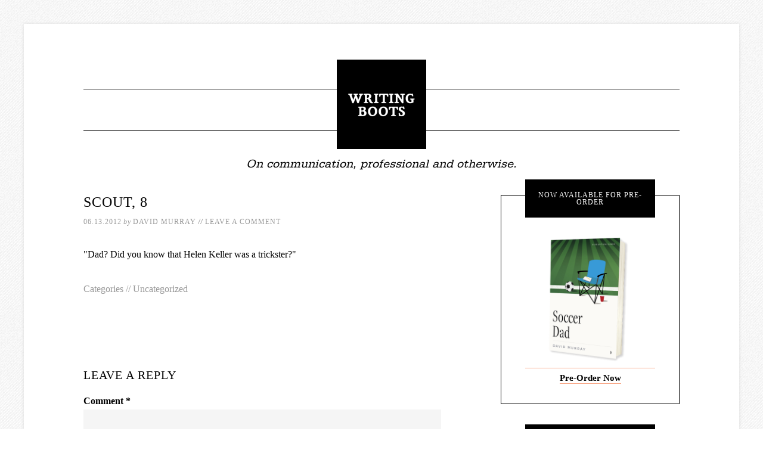

--- FILE ---
content_type: text/html; charset=UTF-8
request_url: https://writing-boots.com/2012/06/scout-8-1/
body_size: 22925
content:
<!DOCTYPE html>
<html lang="en-US">
<head >
<meta charset="UTF-8" />
<script type="text/javascript">
/* <![CDATA[ */
var gform;gform||(document.addEventListener("gform_main_scripts_loaded",function(){gform.scriptsLoaded=!0}),document.addEventListener("gform/theme/scripts_loaded",function(){gform.themeScriptsLoaded=!0}),window.addEventListener("DOMContentLoaded",function(){gform.domLoaded=!0}),gform={domLoaded:!1,scriptsLoaded:!1,themeScriptsLoaded:!1,isFormEditor:()=>"function"==typeof InitializeEditor,callIfLoaded:function(o){return!(!gform.domLoaded||!gform.scriptsLoaded||!gform.themeScriptsLoaded&&!gform.isFormEditor()||(gform.isFormEditor()&&console.warn("The use of gform.initializeOnLoaded() is deprecated in the form editor context and will be removed in Gravity Forms 3.1."),o(),0))},initializeOnLoaded:function(o){gform.callIfLoaded(o)||(document.addEventListener("gform_main_scripts_loaded",()=>{gform.scriptsLoaded=!0,gform.callIfLoaded(o)}),document.addEventListener("gform/theme/scripts_loaded",()=>{gform.themeScriptsLoaded=!0,gform.callIfLoaded(o)}),window.addEventListener("DOMContentLoaded",()=>{gform.domLoaded=!0,gform.callIfLoaded(o)}))},hooks:{action:{},filter:{}},addAction:function(o,r,e,t){gform.addHook("action",o,r,e,t)},addFilter:function(o,r,e,t){gform.addHook("filter",o,r,e,t)},doAction:function(o){gform.doHook("action",o,arguments)},applyFilters:function(o){return gform.doHook("filter",o,arguments)},removeAction:function(o,r){gform.removeHook("action",o,r)},removeFilter:function(o,r,e){gform.removeHook("filter",o,r,e)},addHook:function(o,r,e,t,n){null==gform.hooks[o][r]&&(gform.hooks[o][r]=[]);var d=gform.hooks[o][r];null==n&&(n=r+"_"+d.length),gform.hooks[o][r].push({tag:n,callable:e,priority:t=null==t?10:t})},doHook:function(r,o,e){var t;if(e=Array.prototype.slice.call(e,1),null!=gform.hooks[r][o]&&((o=gform.hooks[r][o]).sort(function(o,r){return o.priority-r.priority}),o.forEach(function(o){"function"!=typeof(t=o.callable)&&(t=window[t]),"action"==r?t.apply(null,e):e[0]=t.apply(null,e)})),"filter"==r)return e[0]},removeHook:function(o,r,t,n){var e;null!=gform.hooks[o][r]&&(e=(e=gform.hooks[o][r]).filter(function(o,r,e){return!!(null!=n&&n!=o.tag||null!=t&&t!=o.priority)}),gform.hooks[o][r]=e)}});
/* ]]> */
</script>

<meta name="viewport" content="width=device-width, initial-scale=1" />
<title>Scout, 8 | Writing Boots</title>
<meta name='robots' content='max-image-preview:large' />
	<style>img:is([sizes="auto" i], [sizes^="auto," i]) { contain-intrinsic-size: 3000px 1500px }</style>
	<link rel='dns-prefetch' href='//fonts.googleapis.com' />
<link rel="alternate" type="application/rss+xml" title="Writing Boots &raquo; Feed" href="https://writing-boots.com/feed/" />
<link rel="alternate" type="application/rss+xml" title="Writing Boots &raquo; Comments Feed" href="https://writing-boots.com/comments/feed/" />
<link rel="alternate" type="application/rss+xml" title="Writing Boots &raquo; Scout, 8 Comments Feed" href="https://writing-boots.com/2012/06/scout-8-1/feed/" />
<link rel="canonical" href="https://writing-boots.com/2012/06/scout-8-1/" />
		<!-- This site uses the Google Analytics by MonsterInsights plugin v9.10.0 - Using Analytics tracking - https://www.monsterinsights.com/ -->
							<script src="//www.googletagmanager.com/gtag/js?id=G-M1LHDVNBG0"  data-cfasync="false" data-wpfc-render="false" type="text/javascript" async></script>
			<script data-cfasync="false" data-wpfc-render="false" type="text/javascript">
				var mi_version = '9.10.0';
				var mi_track_user = true;
				var mi_no_track_reason = '';
								var MonsterInsightsDefaultLocations = {"page_location":"https:\/\/writing-boots.com\/2012\/06\/scout-8-1\/"};
								MonsterInsightsDefaultLocations.page_location = window.location.href;
								if ( typeof MonsterInsightsPrivacyGuardFilter === 'function' ) {
					var MonsterInsightsLocations = (typeof MonsterInsightsExcludeQuery === 'object') ? MonsterInsightsPrivacyGuardFilter( MonsterInsightsExcludeQuery ) : MonsterInsightsPrivacyGuardFilter( MonsterInsightsDefaultLocations );
				} else {
					var MonsterInsightsLocations = (typeof MonsterInsightsExcludeQuery === 'object') ? MonsterInsightsExcludeQuery : MonsterInsightsDefaultLocations;
				}

								var disableStrs = [
										'ga-disable-G-M1LHDVNBG0',
									];

				/* Function to detect opted out users */
				function __gtagTrackerIsOptedOut() {
					for (var index = 0; index < disableStrs.length; index++) {
						if (document.cookie.indexOf(disableStrs[index] + '=true') > -1) {
							return true;
						}
					}

					return false;
				}

				/* Disable tracking if the opt-out cookie exists. */
				if (__gtagTrackerIsOptedOut()) {
					for (var index = 0; index < disableStrs.length; index++) {
						window[disableStrs[index]] = true;
					}
				}

				/* Opt-out function */
				function __gtagTrackerOptout() {
					for (var index = 0; index < disableStrs.length; index++) {
						document.cookie = disableStrs[index] + '=true; expires=Thu, 31 Dec 2099 23:59:59 UTC; path=/';
						window[disableStrs[index]] = true;
					}
				}

				if ('undefined' === typeof gaOptout) {
					function gaOptout() {
						__gtagTrackerOptout();
					}
				}
								window.dataLayer = window.dataLayer || [];

				window.MonsterInsightsDualTracker = {
					helpers: {},
					trackers: {},
				};
				if (mi_track_user) {
					function __gtagDataLayer() {
						dataLayer.push(arguments);
					}

					function __gtagTracker(type, name, parameters) {
						if (!parameters) {
							parameters = {};
						}

						if (parameters.send_to) {
							__gtagDataLayer.apply(null, arguments);
							return;
						}

						if (type === 'event') {
														parameters.send_to = monsterinsights_frontend.v4_id;
							var hookName = name;
							if (typeof parameters['event_category'] !== 'undefined') {
								hookName = parameters['event_category'] + ':' + name;
							}

							if (typeof MonsterInsightsDualTracker.trackers[hookName] !== 'undefined') {
								MonsterInsightsDualTracker.trackers[hookName](parameters);
							} else {
								__gtagDataLayer('event', name, parameters);
							}
							
						} else {
							__gtagDataLayer.apply(null, arguments);
						}
					}

					__gtagTracker('js', new Date());
					__gtagTracker('set', {
						'developer_id.dZGIzZG': true,
											});
					if ( MonsterInsightsLocations.page_location ) {
						__gtagTracker('set', MonsterInsightsLocations);
					}
										__gtagTracker('config', 'G-M1LHDVNBG0', {"forceSSL":"true","link_attribution":"true"} );
										window.gtag = __gtagTracker;										(function () {
						/* https://developers.google.com/analytics/devguides/collection/analyticsjs/ */
						/* ga and __gaTracker compatibility shim. */
						var noopfn = function () {
							return null;
						};
						var newtracker = function () {
							return new Tracker();
						};
						var Tracker = function () {
							return null;
						};
						var p = Tracker.prototype;
						p.get = noopfn;
						p.set = noopfn;
						p.send = function () {
							var args = Array.prototype.slice.call(arguments);
							args.unshift('send');
							__gaTracker.apply(null, args);
						};
						var __gaTracker = function () {
							var len = arguments.length;
							if (len === 0) {
								return;
							}
							var f = arguments[len - 1];
							if (typeof f !== 'object' || f === null || typeof f.hitCallback !== 'function') {
								if ('send' === arguments[0]) {
									var hitConverted, hitObject = false, action;
									if ('event' === arguments[1]) {
										if ('undefined' !== typeof arguments[3]) {
											hitObject = {
												'eventAction': arguments[3],
												'eventCategory': arguments[2],
												'eventLabel': arguments[4],
												'value': arguments[5] ? arguments[5] : 1,
											}
										}
									}
									if ('pageview' === arguments[1]) {
										if ('undefined' !== typeof arguments[2]) {
											hitObject = {
												'eventAction': 'page_view',
												'page_path': arguments[2],
											}
										}
									}
									if (typeof arguments[2] === 'object') {
										hitObject = arguments[2];
									}
									if (typeof arguments[5] === 'object') {
										Object.assign(hitObject, arguments[5]);
									}
									if ('undefined' !== typeof arguments[1].hitType) {
										hitObject = arguments[1];
										if ('pageview' === hitObject.hitType) {
											hitObject.eventAction = 'page_view';
										}
									}
									if (hitObject) {
										action = 'timing' === arguments[1].hitType ? 'timing_complete' : hitObject.eventAction;
										hitConverted = mapArgs(hitObject);
										__gtagTracker('event', action, hitConverted);
									}
								}
								return;
							}

							function mapArgs(args) {
								var arg, hit = {};
								var gaMap = {
									'eventCategory': 'event_category',
									'eventAction': 'event_action',
									'eventLabel': 'event_label',
									'eventValue': 'event_value',
									'nonInteraction': 'non_interaction',
									'timingCategory': 'event_category',
									'timingVar': 'name',
									'timingValue': 'value',
									'timingLabel': 'event_label',
									'page': 'page_path',
									'location': 'page_location',
									'title': 'page_title',
									'referrer' : 'page_referrer',
								};
								for (arg in args) {
																		if (!(!args.hasOwnProperty(arg) || !gaMap.hasOwnProperty(arg))) {
										hit[gaMap[arg]] = args[arg];
									} else {
										hit[arg] = args[arg];
									}
								}
								return hit;
							}

							try {
								f.hitCallback();
							} catch (ex) {
							}
						};
						__gaTracker.create = newtracker;
						__gaTracker.getByName = newtracker;
						__gaTracker.getAll = function () {
							return [];
						};
						__gaTracker.remove = noopfn;
						__gaTracker.loaded = true;
						window['__gaTracker'] = __gaTracker;
					})();
									} else {
										console.log("");
					(function () {
						function __gtagTracker() {
							return null;
						}

						window['__gtagTracker'] = __gtagTracker;
						window['gtag'] = __gtagTracker;
					})();
									}
			</script>
							<!-- / Google Analytics by MonsterInsights -->
		<script type="text/javascript">
/* <![CDATA[ */
window._wpemojiSettings = {"baseUrl":"https:\/\/s.w.org\/images\/core\/emoji\/16.0.1\/72x72\/","ext":".png","svgUrl":"https:\/\/s.w.org\/images\/core\/emoji\/16.0.1\/svg\/","svgExt":".svg","source":{"concatemoji":"https:\/\/writing-boots.com\/wp-includes\/js\/wp-emoji-release.min.js?ver=6.8.3"}};
/*! This file is auto-generated */
!function(s,n){var o,i,e;function c(e){try{var t={supportTests:e,timestamp:(new Date).valueOf()};sessionStorage.setItem(o,JSON.stringify(t))}catch(e){}}function p(e,t,n){e.clearRect(0,0,e.canvas.width,e.canvas.height),e.fillText(t,0,0);var t=new Uint32Array(e.getImageData(0,0,e.canvas.width,e.canvas.height).data),a=(e.clearRect(0,0,e.canvas.width,e.canvas.height),e.fillText(n,0,0),new Uint32Array(e.getImageData(0,0,e.canvas.width,e.canvas.height).data));return t.every(function(e,t){return e===a[t]})}function u(e,t){e.clearRect(0,0,e.canvas.width,e.canvas.height),e.fillText(t,0,0);for(var n=e.getImageData(16,16,1,1),a=0;a<n.data.length;a++)if(0!==n.data[a])return!1;return!0}function f(e,t,n,a){switch(t){case"flag":return n(e,"\ud83c\udff3\ufe0f\u200d\u26a7\ufe0f","\ud83c\udff3\ufe0f\u200b\u26a7\ufe0f")?!1:!n(e,"\ud83c\udde8\ud83c\uddf6","\ud83c\udde8\u200b\ud83c\uddf6")&&!n(e,"\ud83c\udff4\udb40\udc67\udb40\udc62\udb40\udc65\udb40\udc6e\udb40\udc67\udb40\udc7f","\ud83c\udff4\u200b\udb40\udc67\u200b\udb40\udc62\u200b\udb40\udc65\u200b\udb40\udc6e\u200b\udb40\udc67\u200b\udb40\udc7f");case"emoji":return!a(e,"\ud83e\udedf")}return!1}function g(e,t,n,a){var r="undefined"!=typeof WorkerGlobalScope&&self instanceof WorkerGlobalScope?new OffscreenCanvas(300,150):s.createElement("canvas"),o=r.getContext("2d",{willReadFrequently:!0}),i=(o.textBaseline="top",o.font="600 32px Arial",{});return e.forEach(function(e){i[e]=t(o,e,n,a)}),i}function t(e){var t=s.createElement("script");t.src=e,t.defer=!0,s.head.appendChild(t)}"undefined"!=typeof Promise&&(o="wpEmojiSettingsSupports",i=["flag","emoji"],n.supports={everything:!0,everythingExceptFlag:!0},e=new Promise(function(e){s.addEventListener("DOMContentLoaded",e,{once:!0})}),new Promise(function(t){var n=function(){try{var e=JSON.parse(sessionStorage.getItem(o));if("object"==typeof e&&"number"==typeof e.timestamp&&(new Date).valueOf()<e.timestamp+604800&&"object"==typeof e.supportTests)return e.supportTests}catch(e){}return null}();if(!n){if("undefined"!=typeof Worker&&"undefined"!=typeof OffscreenCanvas&&"undefined"!=typeof URL&&URL.createObjectURL&&"undefined"!=typeof Blob)try{var e="postMessage("+g.toString()+"("+[JSON.stringify(i),f.toString(),p.toString(),u.toString()].join(",")+"));",a=new Blob([e],{type:"text/javascript"}),r=new Worker(URL.createObjectURL(a),{name:"wpTestEmojiSupports"});return void(r.onmessage=function(e){c(n=e.data),r.terminate(),t(n)})}catch(e){}c(n=g(i,f,p,u))}t(n)}).then(function(e){for(var t in e)n.supports[t]=e[t],n.supports.everything=n.supports.everything&&n.supports[t],"flag"!==t&&(n.supports.everythingExceptFlag=n.supports.everythingExceptFlag&&n.supports[t]);n.supports.everythingExceptFlag=n.supports.everythingExceptFlag&&!n.supports.flag,n.DOMReady=!1,n.readyCallback=function(){n.DOMReady=!0}}).then(function(){return e}).then(function(){var e;n.supports.everything||(n.readyCallback(),(e=n.source||{}).concatemoji?t(e.concatemoji):e.wpemoji&&e.twemoji&&(t(e.twemoji),t(e.wpemoji)))}))}((window,document),window._wpemojiSettings);
/* ]]> */
</script>
<link rel='stylesheet' id='atomic-blocks-fontawesome-css' href='https://writing-boots.com/wp-content/plugins/atomic-blocks/dist/assets/fontawesome/css/all.min.css?ver=1603930840' type='text/css' media='all' />
<link rel='stylesheet' id='modern-studio-pro-theme-css' href='https://writing-boots.com/wp-content/themes/modern-studio-pro/style.css?ver=1.0.3' type='text/css' media='all' />
<style id='wp-emoji-styles-inline-css' type='text/css'>

	img.wp-smiley, img.emoji {
		display: inline !important;
		border: none !important;
		box-shadow: none !important;
		height: 1em !important;
		width: 1em !important;
		margin: 0 0.07em !important;
		vertical-align: -0.1em !important;
		background: none !important;
		padding: 0 !important;
	}
</style>
<link rel='stylesheet' id='wp-block-library-css' href='https://writing-boots.com/wp-includes/css/dist/block-library/style.min.css?ver=6.8.3' type='text/css' media='all' />
<style id='classic-theme-styles-inline-css' type='text/css'>
/*! This file is auto-generated */
.wp-block-button__link{color:#fff;background-color:#32373c;border-radius:9999px;box-shadow:none;text-decoration:none;padding:calc(.667em + 2px) calc(1.333em + 2px);font-size:1.125em}.wp-block-file__button{background:#32373c;color:#fff;text-decoration:none}
</style>
<link rel='stylesheet' id='atomic-blocks-style-css-css' href='https://writing-boots.com/wp-content/plugins/atomic-blocks/dist/blocks.style.build.css?ver=1603930840' type='text/css' media='all' />
<style id='global-styles-inline-css' type='text/css'>
:root{--wp--preset--aspect-ratio--square: 1;--wp--preset--aspect-ratio--4-3: 4/3;--wp--preset--aspect-ratio--3-4: 3/4;--wp--preset--aspect-ratio--3-2: 3/2;--wp--preset--aspect-ratio--2-3: 2/3;--wp--preset--aspect-ratio--16-9: 16/9;--wp--preset--aspect-ratio--9-16: 9/16;--wp--preset--color--black: #000000;--wp--preset--color--cyan-bluish-gray: #abb8c3;--wp--preset--color--white: #ffffff;--wp--preset--color--pale-pink: #f78da7;--wp--preset--color--vivid-red: #cf2e2e;--wp--preset--color--luminous-vivid-orange: #ff6900;--wp--preset--color--luminous-vivid-amber: #fcb900;--wp--preset--color--light-green-cyan: #7bdcb5;--wp--preset--color--vivid-green-cyan: #00d084;--wp--preset--color--pale-cyan-blue: #8ed1fc;--wp--preset--color--vivid-cyan-blue: #0693e3;--wp--preset--color--vivid-purple: #9b51e0;--wp--preset--gradient--vivid-cyan-blue-to-vivid-purple: linear-gradient(135deg,rgba(6,147,227,1) 0%,rgb(155,81,224) 100%);--wp--preset--gradient--light-green-cyan-to-vivid-green-cyan: linear-gradient(135deg,rgb(122,220,180) 0%,rgb(0,208,130) 100%);--wp--preset--gradient--luminous-vivid-amber-to-luminous-vivid-orange: linear-gradient(135deg,rgba(252,185,0,1) 0%,rgba(255,105,0,1) 100%);--wp--preset--gradient--luminous-vivid-orange-to-vivid-red: linear-gradient(135deg,rgba(255,105,0,1) 0%,rgb(207,46,46) 100%);--wp--preset--gradient--very-light-gray-to-cyan-bluish-gray: linear-gradient(135deg,rgb(238,238,238) 0%,rgb(169,184,195) 100%);--wp--preset--gradient--cool-to-warm-spectrum: linear-gradient(135deg,rgb(74,234,220) 0%,rgb(151,120,209) 20%,rgb(207,42,186) 40%,rgb(238,44,130) 60%,rgb(251,105,98) 80%,rgb(254,248,76) 100%);--wp--preset--gradient--blush-light-purple: linear-gradient(135deg,rgb(255,206,236) 0%,rgb(152,150,240) 100%);--wp--preset--gradient--blush-bordeaux: linear-gradient(135deg,rgb(254,205,165) 0%,rgb(254,45,45) 50%,rgb(107,0,62) 100%);--wp--preset--gradient--luminous-dusk: linear-gradient(135deg,rgb(255,203,112) 0%,rgb(199,81,192) 50%,rgb(65,88,208) 100%);--wp--preset--gradient--pale-ocean: linear-gradient(135deg,rgb(255,245,203) 0%,rgb(182,227,212) 50%,rgb(51,167,181) 100%);--wp--preset--gradient--electric-grass: linear-gradient(135deg,rgb(202,248,128) 0%,rgb(113,206,126) 100%);--wp--preset--gradient--midnight: linear-gradient(135deg,rgb(2,3,129) 0%,rgb(40,116,252) 100%);--wp--preset--font-size--small: 13px;--wp--preset--font-size--medium: 20px;--wp--preset--font-size--large: 36px;--wp--preset--font-size--x-large: 42px;--wp--preset--spacing--20: 0.44rem;--wp--preset--spacing--30: 0.67rem;--wp--preset--spacing--40: 1rem;--wp--preset--spacing--50: 1.5rem;--wp--preset--spacing--60: 2.25rem;--wp--preset--spacing--70: 3.38rem;--wp--preset--spacing--80: 5.06rem;--wp--preset--shadow--natural: 6px 6px 9px rgba(0, 0, 0, 0.2);--wp--preset--shadow--deep: 12px 12px 50px rgba(0, 0, 0, 0.4);--wp--preset--shadow--sharp: 6px 6px 0px rgba(0, 0, 0, 0.2);--wp--preset--shadow--outlined: 6px 6px 0px -3px rgba(255, 255, 255, 1), 6px 6px rgba(0, 0, 0, 1);--wp--preset--shadow--crisp: 6px 6px 0px rgba(0, 0, 0, 1);}:where(.is-layout-flex){gap: 0.5em;}:where(.is-layout-grid){gap: 0.5em;}body .is-layout-flex{display: flex;}.is-layout-flex{flex-wrap: wrap;align-items: center;}.is-layout-flex > :is(*, div){margin: 0;}body .is-layout-grid{display: grid;}.is-layout-grid > :is(*, div){margin: 0;}:where(.wp-block-columns.is-layout-flex){gap: 2em;}:where(.wp-block-columns.is-layout-grid){gap: 2em;}:where(.wp-block-post-template.is-layout-flex){gap: 1.25em;}:where(.wp-block-post-template.is-layout-grid){gap: 1.25em;}.has-black-color{color: var(--wp--preset--color--black) !important;}.has-cyan-bluish-gray-color{color: var(--wp--preset--color--cyan-bluish-gray) !important;}.has-white-color{color: var(--wp--preset--color--white) !important;}.has-pale-pink-color{color: var(--wp--preset--color--pale-pink) !important;}.has-vivid-red-color{color: var(--wp--preset--color--vivid-red) !important;}.has-luminous-vivid-orange-color{color: var(--wp--preset--color--luminous-vivid-orange) !important;}.has-luminous-vivid-amber-color{color: var(--wp--preset--color--luminous-vivid-amber) !important;}.has-light-green-cyan-color{color: var(--wp--preset--color--light-green-cyan) !important;}.has-vivid-green-cyan-color{color: var(--wp--preset--color--vivid-green-cyan) !important;}.has-pale-cyan-blue-color{color: var(--wp--preset--color--pale-cyan-blue) !important;}.has-vivid-cyan-blue-color{color: var(--wp--preset--color--vivid-cyan-blue) !important;}.has-vivid-purple-color{color: var(--wp--preset--color--vivid-purple) !important;}.has-black-background-color{background-color: var(--wp--preset--color--black) !important;}.has-cyan-bluish-gray-background-color{background-color: var(--wp--preset--color--cyan-bluish-gray) !important;}.has-white-background-color{background-color: var(--wp--preset--color--white) !important;}.has-pale-pink-background-color{background-color: var(--wp--preset--color--pale-pink) !important;}.has-vivid-red-background-color{background-color: var(--wp--preset--color--vivid-red) !important;}.has-luminous-vivid-orange-background-color{background-color: var(--wp--preset--color--luminous-vivid-orange) !important;}.has-luminous-vivid-amber-background-color{background-color: var(--wp--preset--color--luminous-vivid-amber) !important;}.has-light-green-cyan-background-color{background-color: var(--wp--preset--color--light-green-cyan) !important;}.has-vivid-green-cyan-background-color{background-color: var(--wp--preset--color--vivid-green-cyan) !important;}.has-pale-cyan-blue-background-color{background-color: var(--wp--preset--color--pale-cyan-blue) !important;}.has-vivid-cyan-blue-background-color{background-color: var(--wp--preset--color--vivid-cyan-blue) !important;}.has-vivid-purple-background-color{background-color: var(--wp--preset--color--vivid-purple) !important;}.has-black-border-color{border-color: var(--wp--preset--color--black) !important;}.has-cyan-bluish-gray-border-color{border-color: var(--wp--preset--color--cyan-bluish-gray) !important;}.has-white-border-color{border-color: var(--wp--preset--color--white) !important;}.has-pale-pink-border-color{border-color: var(--wp--preset--color--pale-pink) !important;}.has-vivid-red-border-color{border-color: var(--wp--preset--color--vivid-red) !important;}.has-luminous-vivid-orange-border-color{border-color: var(--wp--preset--color--luminous-vivid-orange) !important;}.has-luminous-vivid-amber-border-color{border-color: var(--wp--preset--color--luminous-vivid-amber) !important;}.has-light-green-cyan-border-color{border-color: var(--wp--preset--color--light-green-cyan) !important;}.has-vivid-green-cyan-border-color{border-color: var(--wp--preset--color--vivid-green-cyan) !important;}.has-pale-cyan-blue-border-color{border-color: var(--wp--preset--color--pale-cyan-blue) !important;}.has-vivid-cyan-blue-border-color{border-color: var(--wp--preset--color--vivid-cyan-blue) !important;}.has-vivid-purple-border-color{border-color: var(--wp--preset--color--vivid-purple) !important;}.has-vivid-cyan-blue-to-vivid-purple-gradient-background{background: var(--wp--preset--gradient--vivid-cyan-blue-to-vivid-purple) !important;}.has-light-green-cyan-to-vivid-green-cyan-gradient-background{background: var(--wp--preset--gradient--light-green-cyan-to-vivid-green-cyan) !important;}.has-luminous-vivid-amber-to-luminous-vivid-orange-gradient-background{background: var(--wp--preset--gradient--luminous-vivid-amber-to-luminous-vivid-orange) !important;}.has-luminous-vivid-orange-to-vivid-red-gradient-background{background: var(--wp--preset--gradient--luminous-vivid-orange-to-vivid-red) !important;}.has-very-light-gray-to-cyan-bluish-gray-gradient-background{background: var(--wp--preset--gradient--very-light-gray-to-cyan-bluish-gray) !important;}.has-cool-to-warm-spectrum-gradient-background{background: var(--wp--preset--gradient--cool-to-warm-spectrum) !important;}.has-blush-light-purple-gradient-background{background: var(--wp--preset--gradient--blush-light-purple) !important;}.has-blush-bordeaux-gradient-background{background: var(--wp--preset--gradient--blush-bordeaux) !important;}.has-luminous-dusk-gradient-background{background: var(--wp--preset--gradient--luminous-dusk) !important;}.has-pale-ocean-gradient-background{background: var(--wp--preset--gradient--pale-ocean) !important;}.has-electric-grass-gradient-background{background: var(--wp--preset--gradient--electric-grass) !important;}.has-midnight-gradient-background{background: var(--wp--preset--gradient--midnight) !important;}.has-small-font-size{font-size: var(--wp--preset--font-size--small) !important;}.has-medium-font-size{font-size: var(--wp--preset--font-size--medium) !important;}.has-large-font-size{font-size: var(--wp--preset--font-size--large) !important;}.has-x-large-font-size{font-size: var(--wp--preset--font-size--x-large) !important;}
:where(.wp-block-post-template.is-layout-flex){gap: 1.25em;}:where(.wp-block-post-template.is-layout-grid){gap: 1.25em;}
:where(.wp-block-columns.is-layout-flex){gap: 2em;}:where(.wp-block-columns.is-layout-grid){gap: 2em;}
:root :where(.wp-block-pullquote){font-size: 1.5em;line-height: 1.6;}
</style>
<style id='responsive-menu-inline-css' type='text/css'>
/** This file is major component of this plugin so please don't try to edit here. */
#rmp_menu_trigger-5245 {
  width: 55px;
  height: 55px;
  position: absolute;
  top: 20px;
  border-radius: 5px;
  display: none;
  text-decoration: none;
  right: 5%;
  background: #000000;
  transition: transform 0.5s, background-color 0.5s;
}
#rmp_menu_trigger-5245:hover, #rmp_menu_trigger-5245:focus {
  background: #000000;
  text-decoration: unset;
}
#rmp_menu_trigger-5245.is-active {
  background: #000000;
}
#rmp_menu_trigger-5245 .rmp-trigger-box {
  width: 25px;
  color: #ffffff;
}
#rmp_menu_trigger-5245 .rmp-trigger-icon-active, #rmp_menu_trigger-5245 .rmp-trigger-text-open {
  display: none;
}
#rmp_menu_trigger-5245.is-active .rmp-trigger-icon-active, #rmp_menu_trigger-5245.is-active .rmp-trigger-text-open {
  display: inline;
}
#rmp_menu_trigger-5245.is-active .rmp-trigger-icon-inactive, #rmp_menu_trigger-5245.is-active .rmp-trigger-text {
  display: none;
}
#rmp_menu_trigger-5245 .rmp-trigger-label {
  color: #ffffff;
  pointer-events: none;
  line-height: 13px;
  font-family: inherit;
  font-size: 14px;
  display: inline;
  text-transform: inherit;
}
#rmp_menu_trigger-5245 .rmp-trigger-label.rmp-trigger-label-top {
  display: block;
  margin-bottom: 12px;
}
#rmp_menu_trigger-5245 .rmp-trigger-label.rmp-trigger-label-bottom {
  display: block;
  margin-top: 12px;
}
#rmp_menu_trigger-5245 .responsive-menu-pro-inner {
  display: block;
}
#rmp_menu_trigger-5245 .rmp-trigger-icon-inactive .rmp-font-icon {
  color: #ffffff;
}
#rmp_menu_trigger-5245 .responsive-menu-pro-inner, #rmp_menu_trigger-5245 .responsive-menu-pro-inner::before, #rmp_menu_trigger-5245 .responsive-menu-pro-inner::after {
  width: 25px;
  height: 3px;
  background-color: #ffffff;
  border-radius: 4px;
  position: absolute;
}
#rmp_menu_trigger-5245 .rmp-trigger-icon-active .rmp-font-icon {
  color: #ffffff;
}
#rmp_menu_trigger-5245.is-active .responsive-menu-pro-inner, #rmp_menu_trigger-5245.is-active .responsive-menu-pro-inner::before, #rmp_menu_trigger-5245.is-active .responsive-menu-pro-inner::after {
  background-color: #ffffff;
}
#rmp_menu_trigger-5245:hover .rmp-trigger-icon-inactive .rmp-font-icon {
  color: #ffffff;
}
#rmp_menu_trigger-5245:not(.is-active):hover .responsive-menu-pro-inner, #rmp_menu_trigger-5245:not(.is-active):hover .responsive-menu-pro-inner::before, #rmp_menu_trigger-5245:not(.is-active):hover .responsive-menu-pro-inner::after {
  background-color: #ffffff;
}
#rmp_menu_trigger-5245 .responsive-menu-pro-inner::before {
  top: 10px;
}
#rmp_menu_trigger-5245 .responsive-menu-pro-inner::after {
  bottom: 10px;
}
#rmp_menu_trigger-5245.is-active .responsive-menu-pro-inner::after {
  bottom: 0;
}
/* Hamburger menu styling */
@media screen and (max-width: 928px) {
  /** Menu Title Style */
  /** Menu Additional Content Style */
  #rmp_menu_trigger-5245 {
    display: block;
  }
  #rmp-container-5245 {
    position: fixed;
    top: 0;
    margin: 0;
    transition: transform 0.5s;
    overflow: auto;
    display: block;
    width: 75%;
    max-width: 300px;
    background-color: #212121;
    background-image: url("");
    height: 100%;
    left: 0;
    padding-top: 0px;
    padding-left: 0px;
    padding-bottom: 0px;
    padding-right: 0px;
  }
  #rmp-menu-wrap-5245 {
    padding-top: 0px;
    padding-left: 0px;
    padding-bottom: 0px;
    padding-right: 0px;
    background-color: #212121;
  }
  #rmp-menu-wrap-5245 .rmp-menu, #rmp-menu-wrap-5245 .rmp-submenu {
    width: 100%;
    box-sizing: border-box;
    margin: 0;
    padding: 0;
  }
  #rmp-menu-wrap-5245 .rmp-submenu-depth-1 .rmp-menu-item-link {
    padding-left: 10%;
  }
  #rmp-menu-wrap-5245 .rmp-submenu-depth-2 .rmp-menu-item-link {
    padding-left: 15%;
  }
  #rmp-menu-wrap-5245 .rmp-submenu-depth-3 .rmp-menu-item-link {
    padding-left: 20%;
  }
  #rmp-menu-wrap-5245 .rmp-submenu-depth-4 .rmp-menu-item-link {
    padding-left: 25%;
  }
  #rmp-menu-wrap-5245 .rmp-submenu.rmp-submenu-open {
    display: block;
  }
  #rmp-menu-wrap-5245 .rmp-menu-item {
    width: 100%;
    list-style: none;
    margin: 0;
  }
  #rmp-menu-wrap-5245 .rmp-menu-item-link {
    height: 40px;
    line-height: 40px;
    font-size: 13px;
    border-bottom: 1px solid #212121;
    font-family: inherit;
    color: #ffffff;
    text-align: left;
    background-color: #212121;
    font-weight: normal;
    letter-spacing: 0px;
    display: block;
    box-sizing: border-box;
    width: 100%;
    text-decoration: none;
    position: relative;
    overflow: hidden;
    transition: background-color 0.5s, border-color 0.5s, 0.5s;
    padding: 0 5%;
    padding-right: 50px;
  }
  #rmp-menu-wrap-5245 .rmp-menu-item-link:after, #rmp-menu-wrap-5245 .rmp-menu-item-link:before {
    display: none;
  }
  #rmp-menu-wrap-5245 .rmp-menu-item-link:hover, #rmp-menu-wrap-5245 .rmp-menu-item-link:focus {
    color: #ffffff;
    border-color: #212121;
    background-color: #3f3f3f;
  }
  #rmp-menu-wrap-5245 .rmp-menu-item-link:focus {
    outline: none;
    border-color: unset;
    box-shadow: unset;
  }
  #rmp-menu-wrap-5245 .rmp-menu-item-link .rmp-font-icon {
    height: 40px;
    line-height: 40px;
    margin-right: 10px;
    font-size: 13px;
  }
  #rmp-menu-wrap-5245 .rmp-menu-current-item .rmp-menu-item-link {
    color: #ffffff;
    border-color: #212121;
    background-color: #212121;
  }
  #rmp-menu-wrap-5245 .rmp-menu-current-item .rmp-menu-item-link:hover, #rmp-menu-wrap-5245 .rmp-menu-current-item .rmp-menu-item-link:focus {
    color: #ffffff;
    border-color: #3f3f3f;
    background-color: #3f3f3f;
  }
  #rmp-menu-wrap-5245 .rmp-menu-subarrow {
    position: absolute;
    top: 0;
    bottom: 0;
    text-align: center;
    overflow: hidden;
    background-size: cover;
    overflow: hidden;
    right: 0;
    border-left-style: solid;
    border-left-color: #212121;
    border-left-width: 1px;
    height: 39px;
    width: 40px;
    color: #ffffff;
    background-color: #212121;
  }
  #rmp-menu-wrap-5245 .rmp-menu-subarrow svg {
    fill: #ffffff;
  }
  #rmp-menu-wrap-5245 .rmp-menu-subarrow:hover {
    color: #ffffff;
    border-color: #3f3f3f;
    background-color: #3f3f3f;
  }
  #rmp-menu-wrap-5245 .rmp-menu-subarrow:hover svg {
    fill: #ffffff;
  }
  #rmp-menu-wrap-5245 .rmp-menu-subarrow .rmp-font-icon {
    margin-right: unset;
  }
  #rmp-menu-wrap-5245 .rmp-menu-subarrow * {
    vertical-align: middle;
    line-height: 39px;
  }
  #rmp-menu-wrap-5245 .rmp-menu-subarrow-active {
    display: block;
    background-size: cover;
    color: #ffffff;
    border-color: #212121;
    background-color: #212121;
  }
  #rmp-menu-wrap-5245 .rmp-menu-subarrow-active svg {
    fill: #ffffff;
  }
  #rmp-menu-wrap-5245 .rmp-menu-subarrow-active:hover {
    color: #ffffff;
    border-color: #3f3f3f;
    background-color: #3f3f3f;
  }
  #rmp-menu-wrap-5245 .rmp-menu-subarrow-active:hover svg {
    fill: #ffffff;
  }
  #rmp-menu-wrap-5245 .rmp-submenu {
    display: none;
  }
  #rmp-menu-wrap-5245 .rmp-submenu .rmp-menu-item-link {
    height: 40px;
    line-height: 40px;
    letter-spacing: 0px;
    font-size: 13px;
    border-bottom: 1px solid #212121;
    font-family: inherit;
    font-weight: normal;
    color: #ffffff;
    text-align: left;
    background-color: #212121;
  }
  #rmp-menu-wrap-5245 .rmp-submenu .rmp-menu-item-link:hover, #rmp-menu-wrap-5245 .rmp-submenu .rmp-menu-item-link:focus {
    color: #ffffff;
    border-color: #212121;
    background-color: #3f3f3f;
  }
  #rmp-menu-wrap-5245 .rmp-submenu .rmp-menu-current-item .rmp-menu-item-link {
    color: #ffffff;
    border-color: #212121;
    background-color: #212121;
  }
  #rmp-menu-wrap-5245 .rmp-submenu .rmp-menu-current-item .rmp-menu-item-link:hover, #rmp-menu-wrap-5245 .rmp-submenu .rmp-menu-current-item .rmp-menu-item-link:focus {
    color: #ffffff;
    border-color: #3f3f3f;
    background-color: #3f3f3f;
  }
  #rmp-menu-wrap-5245 .rmp-submenu .rmp-menu-subarrow {
    right: 0;
    border-right: unset;
    border-left-style: solid;
    border-left-color: #212121;
    border-left-width: 1px;
    height: 39px;
    line-height: 39px;
    width: 40px;
    color: #ffffff;
    background-color: #212121;
  }
  #rmp-menu-wrap-5245 .rmp-submenu .rmp-menu-subarrow:hover {
    color: #ffffff;
    border-color: #3f3f3f;
    background-color: #3f3f3f;
  }
  #rmp-menu-wrap-5245 .rmp-submenu .rmp-menu-subarrow-active {
    color: #ffffff;
    border-color: #212121;
    background-color: #212121;
  }
  #rmp-menu-wrap-5245 .rmp-submenu .rmp-menu-subarrow-active:hover {
    color: #ffffff;
    border-color: #3f3f3f;
    background-color: #3f3f3f;
  }
  #rmp-menu-wrap-5245 .rmp-menu-item-description {
    margin: 0;
    padding: 5px 5%;
    opacity: 0.8;
    color: #ffffff;
  }
  #rmp-search-box-5245 {
    display: block;
    padding-top: 0px;
    padding-left: 5%;
    padding-bottom: 0px;
    padding-right: 5%;
  }
  #rmp-search-box-5245 .rmp-search-form {
    margin: 0;
  }
  #rmp-search-box-5245 .rmp-search-box {
    background: #ffffff;
    border: 1px solid #dadada;
    color: #333333;
    width: 100%;
    padding: 0 5%;
    border-radius: 30px;
    height: 45px;
    -webkit-appearance: none;
  }
  #rmp-search-box-5245 .rmp-search-box::placeholder {
    color: #c7c7cd;
  }
  #rmp-search-box-5245 .rmp-search-box:focus {
    background-color: #ffffff;
    outline: 2px solid #dadada;
    color: #333333;
  }
  #rmp-menu-title-5245 {
    background-color: #212121;
    color: #ffffff;
    text-align: left;
    font-size: 13px;
    padding-top: 10%;
    padding-left: 5%;
    padding-bottom: 0%;
    padding-right: 5%;
    font-weight: 400;
    transition: background-color 0.5s, border-color 0.5s, color 0.5s;
  }
  #rmp-menu-title-5245:hover {
    background-color: #212121;
    color: #ffffff;
  }
  #rmp-menu-title-5245 > .rmp-menu-title-link {
    color: #ffffff;
    width: 100%;
    background-color: unset;
    text-decoration: none;
  }
  #rmp-menu-title-5245 > .rmp-menu-title-link:hover {
    color: #ffffff;
  }
  #rmp-menu-title-5245 .rmp-font-icon {
    font-size: 13px;
  }
  #rmp-menu-additional-content-5245 {
    padding-top: 0px;
    padding-left: 5%;
    padding-bottom: 0px;
    padding-right: 5%;
    color: #ffffff;
    text-align: center;
    font-size: 16px;
  }
}
/**
This file contents common styling of menus.
*/
.rmp-container {
  display: none;
  visibility: visible;
  padding: 0px 0px 0px 0px;
  z-index: 99998;
  transition: all 0.3s;
  /** Scrolling bar in menu setting box **/
}
.rmp-container.rmp-fade-top, .rmp-container.rmp-fade-left, .rmp-container.rmp-fade-right, .rmp-container.rmp-fade-bottom {
  display: none;
}
.rmp-container.rmp-slide-left, .rmp-container.rmp-push-left {
  transform: translateX(-100%);
  -ms-transform: translateX(-100%);
  -webkit-transform: translateX(-100%);
  -moz-transform: translateX(-100%);
}
.rmp-container.rmp-slide-left.rmp-menu-open, .rmp-container.rmp-push-left.rmp-menu-open {
  transform: translateX(0);
  -ms-transform: translateX(0);
  -webkit-transform: translateX(0);
  -moz-transform: translateX(0);
}
.rmp-container.rmp-slide-right, .rmp-container.rmp-push-right {
  transform: translateX(100%);
  -ms-transform: translateX(100%);
  -webkit-transform: translateX(100%);
  -moz-transform: translateX(100%);
}
.rmp-container.rmp-slide-right.rmp-menu-open, .rmp-container.rmp-push-right.rmp-menu-open {
  transform: translateX(0);
  -ms-transform: translateX(0);
  -webkit-transform: translateX(0);
  -moz-transform: translateX(0);
}
.rmp-container.rmp-slide-top, .rmp-container.rmp-push-top {
  transform: translateY(-100%);
  -ms-transform: translateY(-100%);
  -webkit-transform: translateY(-100%);
  -moz-transform: translateY(-100%);
}
.rmp-container.rmp-slide-top.rmp-menu-open, .rmp-container.rmp-push-top.rmp-menu-open {
  transform: translateY(0);
  -ms-transform: translateY(0);
  -webkit-transform: translateY(0);
  -moz-transform: translateY(0);
}
.rmp-container.rmp-slide-bottom, .rmp-container.rmp-push-bottom {
  transform: translateY(100%);
  -ms-transform: translateY(100%);
  -webkit-transform: translateY(100%);
  -moz-transform: translateY(100%);
}
.rmp-container.rmp-slide-bottom.rmp-menu-open, .rmp-container.rmp-push-bottom.rmp-menu-open {
  transform: translateX(0);
  -ms-transform: translateX(0);
  -webkit-transform: translateX(0);
  -moz-transform: translateX(0);
}
.rmp-container::-webkit-scrollbar {
  width: 0px;
}
.rmp-container ::-webkit-scrollbar-track {
  box-shadow: inset 0 0 5px transparent;
}
.rmp-container ::-webkit-scrollbar-thumb {
  background: transparent;
}
.rmp-container ::-webkit-scrollbar-thumb:hover {
  background: transparent;
}
.rmp-container .rmp-menu-wrap .rmp-menu {
  transition: none;
  border-radius: 0;
  box-shadow: none;
  background: none;
  border: 0;
  bottom: auto;
  box-sizing: border-box;
  clip: auto;
  color: #666;
  display: block;
  float: none;
  font-family: inherit;
  font-size: 14px;
  height: auto;
  left: auto;
  line-height: 1.7;
  list-style-type: none;
  margin: 0;
  min-height: auto;
  max-height: none;
  opacity: 1;
  outline: none;
  overflow: visible;
  padding: 0;
  position: relative;
  pointer-events: auto;
  right: auto;
  text-align: left;
  text-decoration: none;
  text-indent: 0;
  text-transform: none;
  transform: none;
  top: auto;
  visibility: inherit;
  width: auto;
  word-wrap: break-word;
  white-space: normal;
}
.rmp-container .rmp-menu-additional-content {
  display: block;
  word-break: break-word;
}
.rmp-container .rmp-menu-title {
  display: flex;
  flex-direction: column;
}
.rmp-container .rmp-menu-title .rmp-menu-title-image {
  max-width: 100%;
  margin-bottom: 15px;
  display: block;
  margin: auto;
  margin-bottom: 15px;
}
button.rmp_menu_trigger {
  z-index: 999999;
  overflow: hidden;
  outline: none;
  border: 0;
  display: none;
  margin: 0;
  transition: transform 0.5s, background-color 0.5s;
  padding: 0;
}
button.rmp_menu_trigger .responsive-menu-pro-inner::before, button.rmp_menu_trigger .responsive-menu-pro-inner::after {
  content: "";
  display: block;
}
button.rmp_menu_trigger .responsive-menu-pro-inner::before {
  top: 10px;
}
button.rmp_menu_trigger .responsive-menu-pro-inner::after {
  bottom: 10px;
}
button.rmp_menu_trigger .rmp-trigger-box {
  width: 40px;
  display: inline-block;
  position: relative;
  pointer-events: none;
  vertical-align: super;
}
/*  Menu Trigger Boring Animation */
.rmp-menu-trigger-boring .responsive-menu-pro-inner {
  transition-property: none;
}
.rmp-menu-trigger-boring .responsive-menu-pro-inner::after, .rmp-menu-trigger-boring .responsive-menu-pro-inner::before {
  transition-property: none;
}
.rmp-menu-trigger-boring.is-active .responsive-menu-pro-inner {
  transform: rotate(45deg);
}
.rmp-menu-trigger-boring.is-active .responsive-menu-pro-inner:before {
  top: 0;
  opacity: 0;
}
.rmp-menu-trigger-boring.is-active .responsive-menu-pro-inner:after {
  bottom: 0;
  transform: rotate(-90deg);
}

</style>
<link rel='stylesheet' id='dashicons-css' href='https://writing-boots.com/wp-includes/css/dashicons.min.css?ver=6.8.3' type='text/css' media='all' />
<link rel='stylesheet' id='serifa-font-css' href='https://writing-boots.com/wp-content/themes/modern-studio-pro/serifa/serifa.css?ver=1.0.3' type='text/css' media='all' />
<link rel='stylesheet' id='google-fonts-css' href='//fonts.googleapis.com/css?family=Lato%3A400%2C700%2C400italic%7CMontserrat&#038;ver=1.0.3' type='text/css' media='all' />
<script type="text/javascript" src="https://writing-boots.com/wp-content/plugins/google-analytics-for-wordpress/assets/js/frontend-gtag.min.js?ver=9.10.0" id="monsterinsights-frontend-script-js" async="async" data-wp-strategy="async"></script>
<script data-cfasync="false" data-wpfc-render="false" type="text/javascript" id='monsterinsights-frontend-script-js-extra'>/* <![CDATA[ */
var monsterinsights_frontend = {"js_events_tracking":"true","download_extensions":"doc,pdf,ppt,zip,xls,docx,pptx,xlsx","inbound_paths":"[{\"path\":\"\\\/go\\\/\",\"label\":\"affiliate\"},{\"path\":\"\\\/recommend\\\/\",\"label\":\"affiliate\"}]","home_url":"https:\/\/writing-boots.com","hash_tracking":"false","v4_id":"G-M1LHDVNBG0"};/* ]]> */
</script>
<script type="text/javascript" src="https://writing-boots.com/wp-includes/js/jquery/jquery.min.js?ver=3.7.1" id="jquery-core-js"></script>
<script type="text/javascript" src="https://writing-boots.com/wp-includes/js/jquery/jquery-migrate.min.js?ver=3.4.1" id="jquery-migrate-js"></script>
<script type="text/javascript" id="rmp_menu_scripts-js-extra">
/* <![CDATA[ */
var rmp_menu = {"ajaxURL":"https:\/\/writing-boots.com\/wp-admin\/admin-ajax.php","wp_nonce":"063a1f0cfa","menu":[{"menu_theme":null,"theme_type":"default","theme_location_menu":"","submenu_submenu_arrow_width":"40","submenu_submenu_arrow_width_unit":"px","submenu_submenu_arrow_height":"39","submenu_submenu_arrow_height_unit":"px","submenu_arrow_position":"right","submenu_sub_arrow_background_colour":"#212121","submenu_sub_arrow_background_hover_colour":"#3f3f3f","submenu_sub_arrow_background_colour_active":"#212121","submenu_sub_arrow_background_hover_colour_active":"#3f3f3f","submenu_sub_arrow_border_width":"1","submenu_sub_arrow_border_width_unit":"px","submenu_sub_arrow_border_colour":"#212121","submenu_sub_arrow_border_hover_colour":"#3f3f3f","submenu_sub_arrow_border_colour_active":"#212121","submenu_sub_arrow_border_hover_colour_active":"#3f3f3f","submenu_sub_arrow_shape_colour":"#ffffff","submenu_sub_arrow_shape_hover_colour":"#ffffff","submenu_sub_arrow_shape_colour_active":"#ffffff","submenu_sub_arrow_shape_hover_colour_active":"#ffffff","use_header_bar":"off","header_bar_items_order":"{\"logo\":\"on\",\"title\":\"on\",\"search\":\"on\",\"html content\":\"on\"}","header_bar_title":"","header_bar_html_content":"","header_bar_logo":"","header_bar_logo_link":"","header_bar_logo_width":"","header_bar_logo_width_unit":"%","header_bar_logo_height":"","header_bar_logo_height_unit":"px","header_bar_height":"80","header_bar_height_unit":"px","header_bar_padding":{"top":"0px","right":"5%","bottom":"0px","left":"5%"},"header_bar_font":"","header_bar_font_size":"14","header_bar_font_size_unit":"px","header_bar_text_color":"#ffffff","header_bar_background_color":"#ffffff","header_bar_breakpoint":"800","header_bar_position_type":"fixed","header_bar_adjust_page":null,"header_bar_scroll_enable":"off","header_bar_scroll_background_color":"#36bdf6","mobile_breakpoint":"600","tablet_breakpoint":"928","transition_speed":"0.5","sub_menu_speed":"0.2","show_menu_on_page_load":"","menu_disable_scrolling":"off","menu_overlay":"off","menu_overlay_colour":"rgba(0, 0, 0, 0.7)","desktop_menu_width":"","desktop_menu_width_unit":"%","desktop_menu_positioning":"fixed","desktop_menu_side":"","desktop_menu_to_hide":"","use_current_theme_location":"off","mega_menu":{"225":"off","227":"off","229":"off","228":"off","226":"off"},"desktop_submenu_open_animation":"fade","desktop_submenu_open_animation_speed":"100ms","desktop_submenu_open_on_click":"","desktop_menu_hide_and_show":"","menu_name":"Default Menu","menu_to_use":"mobile-menu","different_menu_for_mobile":"off","menu_to_use_in_mobile":"main-menu","use_mobile_menu":"on","use_tablet_menu":"on","use_desktop_menu":"","menu_display_on":"all-pages","menu_to_hide":"","submenu_descriptions_on":"","custom_walker":"","menu_background_colour":"#212121","menu_depth":"5","smooth_scroll_on":"off","smooth_scroll_speed":"500","menu_font_icons":[],"menu_links_height":"40","menu_links_height_unit":"px","menu_links_line_height":"40","menu_links_line_height_unit":"px","menu_depth_0":"5","menu_depth_0_unit":"%","menu_font_size":"13","menu_font_size_unit":"px","menu_font":"","menu_font_weight":"normal","menu_text_alignment":"left","menu_text_letter_spacing":"","menu_word_wrap":"off","menu_link_colour":"#ffffff","menu_link_hover_colour":"#ffffff","menu_current_link_colour":"#ffffff","menu_current_link_hover_colour":"#ffffff","menu_item_background_colour":"#212121","menu_item_background_hover_colour":"#3f3f3f","menu_current_item_background_colour":"#212121","menu_current_item_background_hover_colour":"#3f3f3f","menu_border_width":"1","menu_border_width_unit":"px","menu_item_border_colour":"#212121","menu_item_border_colour_hover":"#212121","menu_current_item_border_colour":"#212121","menu_current_item_border_hover_colour":"#3f3f3f","submenu_links_height":"40","submenu_links_height_unit":"px","submenu_links_line_height":"40","submenu_links_line_height_unit":"px","menu_depth_side":"left","menu_depth_1":"10","menu_depth_1_unit":"%","menu_depth_2":"15","menu_depth_2_unit":"%","menu_depth_3":"20","menu_depth_3_unit":"%","menu_depth_4":"25","menu_depth_4_unit":"%","submenu_item_background_colour":"#212121","submenu_item_background_hover_colour":"#3f3f3f","submenu_current_item_background_colour":"#212121","submenu_current_item_background_hover_colour":"#3f3f3f","submenu_border_width":"1","submenu_border_width_unit":"px","submenu_item_border_colour":"#212121","submenu_item_border_colour_hover":"#212121","submenu_current_item_border_colour":"#212121","submenu_current_item_border_hover_colour":"#3f3f3f","submenu_font_size":"13","submenu_font_size_unit":"px","submenu_font":"","submenu_font_weight":"normal","submenu_text_letter_spacing":"","submenu_text_alignment":"left","submenu_link_colour":"#ffffff","submenu_link_hover_colour":"#ffffff","submenu_current_link_colour":"#ffffff","submenu_current_link_hover_colour":"#ffffff","inactive_arrow_shape":"\u25bc","active_arrow_shape":"\u25b2","inactive_arrow_font_icon":"","active_arrow_font_icon":"","inactive_arrow_image":"","active_arrow_image":"","submenu_arrow_width":"40","submenu_arrow_width_unit":"px","submenu_arrow_height":"39","submenu_arrow_height_unit":"px","arrow_position":"right","menu_sub_arrow_shape_colour":"#ffffff","menu_sub_arrow_shape_hover_colour":"#ffffff","menu_sub_arrow_shape_colour_active":"#ffffff","menu_sub_arrow_shape_hover_colour_active":"#ffffff","menu_sub_arrow_border_width":"1","menu_sub_arrow_border_width_unit":"px","menu_sub_arrow_border_colour":"#212121","menu_sub_arrow_border_hover_colour":"#3f3f3f","menu_sub_arrow_border_colour_active":"#212121","menu_sub_arrow_border_hover_colour_active":"#3f3f3f","menu_sub_arrow_background_colour":"#212121","menu_sub_arrow_background_hover_colour":"#3f3f3f","menu_sub_arrow_background_colour_active":"#212121","menu_sub_arrow_background_hover_colour_active":"#3f3f3f","fade_submenus":"off","fade_submenus_side":"left","fade_submenus_delay":"100","fade_submenus_speed":"500","use_slide_effect":"off","slide_effect_back_to_text":"Back","accordion_animation":"off","auto_expand_all_submenus":"off","auto_expand_current_submenus":"off","menu_item_click_to_trigger_submenu":"off","button_width":"55","button_width_unit":"px","button_height":"55","button_height_unit":"px","button_background_colour":"#000000","button_background_colour_hover":"#000000","button_background_colour_active":"#000000","toggle_button_border_radius":"5","button_transparent_background":"off","button_left_or_right":"right","button_position_type":"absolute","button_distance_from_side":"5","button_distance_from_side_unit":"%","button_top":"20","button_top_unit":"px","button_push_with_animation":"off","button_click_animation":"boring","button_line_margin":"5","button_line_margin_unit":"px","button_line_width":"25","button_line_width_unit":"px","button_line_height":"3","button_line_height_unit":"px","button_line_colour":"#ffffff","button_line_colour_hover":"#ffffff","button_line_colour_active":"#ffffff","button_font_icon":"","button_font_icon_when_clicked":"","button_image":"","button_image_when_clicked":"","button_title":"","button_title_open":"","button_title_position":"left","menu_container_columns":"","button_font":"","button_font_size":"14","button_font_size_unit":"px","button_title_line_height":"13","button_title_line_height_unit":"px","button_text_colour":"#ffffff","button_trigger_type_click":"on","button_trigger_type_hover":"off","button_click_trigger":"#responsive-menu-button","items_order":{"title":"","menu":"on","search":"","additional content":""},"menu_title":"","menu_title_link":"","menu_title_link_location":"_self","menu_title_image":"","menu_title_font_icon":"","menu_title_section_padding":{"top":"10%","right":"5%","bottom":"0%","left":"5%"},"menu_title_background_colour":"#212121","menu_title_background_hover_colour":"#212121","menu_title_font_size":"13","menu_title_font_size_unit":"px","menu_title_alignment":"left","menu_title_font_weight":"400","menu_title_font_family":"","menu_title_colour":"#ffffff","menu_title_hover_colour":"#ffffff","menu_title_image_width":"","menu_title_image_width_unit":"%","menu_title_image_height":"","menu_title_image_height_unit":"px","menu_additional_content":"","menu_additional_section_padding":{"left":"5%","top":"0px","right":"5%","bottom":"0px"},"menu_additional_content_font_size":"16","menu_additional_content_font_size_unit":"px","menu_additional_content_alignment":"center","menu_additional_content_colour":"#ffffff","menu_search_box_text":"Search","menu_search_box_code":"","menu_search_section_padding":{"left":"5%","top":"0px","right":"5%","bottom":"0px"},"menu_search_box_height":"45","menu_search_box_height_unit":"px","menu_search_box_border_radius":"30","menu_search_box_text_colour":"#333333","menu_search_box_background_colour":"#ffffff","menu_search_box_placeholder_colour":"#c7c7cd","menu_search_box_border_colour":"#dadada","menu_section_padding":{"top":"0px","right":"0px","bottom":"0px","left":"0px"},"menu_width":"75","menu_width_unit":"%","menu_maximum_width":"300","menu_maximum_width_unit":"px","menu_minimum_width":"","menu_minimum_width_unit":"px","menu_auto_height":"off","menu_container_padding":{"top":"0px","right":"0px","bottom":"0px","left":"0px"},"menu_container_background_colour":"#212121","menu_background_image":"","animation_type":"slide","menu_appear_from":"left","animation_speed":"0.5","page_wrapper":"","menu_close_on_body_click":"off","menu_close_on_scroll":"off","menu_close_on_link_click":"off","enable_touch_gestures":"","active_arrow_font_icon_type":"font-awesome","active_arrow_image_alt":"","admin_theme":"dark","breakpoint":"928","button_font_icon_type":"font-awesome","button_font_icon_when_clicked_type":"font-awesome","button_image_alt":"","button_image_alt_when_clicked":"","button_trigger_type":"click","custom_css":"","desktop_menu_options":"{\"3522\":{\"type\":\"standard\",\"width\":\"auto\",\"parent_background_colour\":\"\",\"parent_background_image\":\"\"},\"3524\":{\"type\":\"standard\",\"width\":\"auto\",\"parent_background_colour\":\"\",\"parent_background_image\":\"\"},\"3523\":{\"type\":\"standard\",\"width\":\"auto\",\"parent_background_colour\":\"\",\"parent_background_image\":\"\"}}","excluded_pages":null,"external_files":"off","header_bar_logo_alt":"","hide_on_desktop":"off","hide_on_mobile":"off","inactive_arrow_font_icon_type":"font-awesome","inactive_arrow_image_alt":"","keyboard_shortcut_close_menu":"27,37","keyboard_shortcut_open_menu":"32,39","menu_adjust_for_wp_admin_bar":"off","menu_depth_5":"30","menu_depth_5_unit":"%","menu_title_font_icon_type":"font-awesome","menu_title_image_alt":"","minify_scripts":"off","mobile_only":"off","remove_bootstrap":"","remove_fontawesome":"","scripts_in_footer":"off","shortcode":"off","single_menu_font":"","single_menu_font_size":"14","single_menu_font_size_unit":"px","single_menu_height":"80","single_menu_height_unit":"px","single_menu_item_background_colour":"#ffffff","single_menu_item_background_colour_hover":"#ffffff","single_menu_item_link_colour":"#000000","single_menu_item_link_colour_hover":"#000000","single_menu_item_submenu_background_colour":"#ffffff","single_menu_item_submenu_background_colour_hover":"#ffffff","single_menu_item_submenu_link_colour":"#000000","single_menu_item_submenu_link_colour_hover":"#000000","single_menu_line_height":"80","single_menu_line_height_unit":"px","single_menu_submenu_font":"","single_menu_submenu_font_size":"12","single_menu_submenu_font_size_unit":"px","single_menu_submenu_height":"","single_menu_submenu_height_unit":"auto","single_menu_submenu_line_height":"40","single_menu_submenu_line_height_unit":"px","menu_title_padding":{"left":"5%","top":"0px","right":"5%","bottom":"0px"},"menu_id":5245,"active_toggle_contents":"\u25b2","inactive_toggle_contents":"\u25bc"}]};
/* ]]> */
</script>
<script type="text/javascript" src="https://writing-boots.com/wp-content/plugins/responsive-menu/v4.0.0/assets/js/rmp-menu.js?ver=4.6.0" id="rmp_menu_scripts-js"></script>
<script type="text/javascript" src="https://writing-boots.com/wp-content/themes/modern-studio-pro/js/responsive-menu.js?ver=1.0.0" id="ms-responsive-menu-js"></script>
<script type="text/javascript" src="https://writing-boots.com/wp-content/themes/modern-studio-pro/js/sticky-message.js?ver=1.0.0" id="ms-sticky-message-js"></script>
<link rel="https://api.w.org/" href="https://writing-boots.com/wp-json/" /><link rel="alternate" title="JSON" type="application/json" href="https://writing-boots.com/wp-json/wp/v2/posts/1939" /><link rel="EditURI" type="application/rsd+xml" title="RSD" href="https://writing-boots.com/xmlrpc.php?rsd" />
<link rel="alternate" title="oEmbed (JSON)" type="application/json+oembed" href="https://writing-boots.com/wp-json/oembed/1.0/embed?url=https%3A%2F%2Fwriting-boots.com%2F2012%2F06%2Fscout-8-1%2F" />
<link rel="alternate" title="oEmbed (XML)" type="text/xml+oembed" href="https://writing-boots.com/wp-json/oembed/1.0/embed?url=https%3A%2F%2Fwriting-boots.com%2F2012%2F06%2Fscout-8-1%2F&#038;format=xml" />

		<!-- GA Google Analytics @ https://m0n.co/ga -->
		<script>
			(function(i,s,o,g,r,a,m){i['GoogleAnalyticsObject']=r;i[r]=i[r]||function(){
			(i[r].q=i[r].q||[]).push(arguments)},i[r].l=1*new Date();a=s.createElement(o),
			m=s.getElementsByTagName(o)[0];a.async=1;a.src=g;m.parentNode.insertBefore(a,m)
			})(window,document,'script','https://www.google-analytics.com/analytics.js','ga');
			ga('create', 'UA-171639896-1', 'auto');
			ga('send', 'pageview');
		</script>

	<!-- Google tag (gtag.js) -->
<script async src="https://www.googletagmanager.com/gtag/js?id=G-M1LHDVNBG0"></script>
<script>
  window.dataLayer = window.dataLayer || [];
  function gtag(){dataLayer.push(arguments);}
  gtag('js', new Date());

  gtag('config', 'G-M1LHDVNBG0');
</script>
<style type="text/css">.site-title a { background: url(https://writing-boots.com/wp-content/uploads/2020/07/cropped-Writing-Boots-3.png) no-repeat !important; }</style>
<!-- SEO meta tags powered by SmartCrawl https://wpmudev.com/project/smartcrawl-wordpress-seo/ -->
<link rel="canonical" href="https://writing-boots.com/2012/06/scout-8-1/" />
<meta name="description" content="&quot;Dad? Did you know that Helen Keller was a trickster?&quot;" />
<script type="application/ld+json">{"@context":"https:\/\/schema.org","@graph":[{"@type":"Organization","@id":"https:\/\/writing-boots.com\/#schema-publishing-organization","url":"https:\/\/writing-boots.com","name":"Writing Boots","logo":{"@type":"ImageObject","@id":"https:\/\/writing-boots.com\/#schema-organization-logo","url":"https:\/\/writing-boots.com\/wp-content\/uploads\/2025\/02\/writing-boots-logo.png","height":60,"width":60}},{"@type":"WebSite","@id":"https:\/\/writing-boots.com\/#schema-website","url":"https:\/\/writing-boots.com","name":"Writing Boots","encoding":"UTF-8","potentialAction":{"@type":"SearchAction","target":"https:\/\/writing-boots.com\/search\/{search_term_string}\/","query-input":"required name=search_term_string"},"image":{"@type":"ImageObject","@id":"https:\/\/writing-boots.com\/#schema-site-logo","url":"https:\/\/writing-boots.com\/wp-content\/uploads\/2025\/02\/writing-boots-logo.png","height":213,"width":219}},{"@type":"BreadcrumbList","@id":"https:\/\/writing-boots.com\/2012\/06\/scout-8-1?page&year=2012&monthnum=06&name=scout-8-1\/#breadcrumb","itemListElement":[{"@type":"ListItem","position":1,"name":"Home","item":"https:\/\/writing-boots.com"},{"@type":"ListItem","position":2,"name":"Uncategorized","item":"https:\/\/writing-boots.com\/category\/uncategorized\/"},{"@type":"ListItem","position":3,"name":"Scout, 8"}]},{"@type":"Person","@id":"https:\/\/writing-boots.com\/author\/david-murray\/#schema-author","name":"David Murray","url":"https:\/\/writing-boots.com\/author\/david-murray\/","description":"My name is David Murray.\r\n\r\nI'm editor and publisher of Vital Speeches of the Day, an 85-year-old magazine that collects the best oral communication in the world. I'm also executive director of the Professional Speechwriters Association.\r\n\r\nI cowrote the New York Times-bestselling memoir Tell My Sons (Random House, 2013) and a memoir about my advertising copywriter parents, Raised By Mad Men.\r\n\r\nMy writing has appeared in publications and media outlets including The New York Times, The Atlantic Monthly, the Chicago Tribune, Chicago Magazine, Advertising Age, Sailing Magazine, Golf Magazine, Car Collector Magazine, Vibe.com, the Huffington Post and Chicago Public Radio.\r\n\r\nProspective clients and editors may see some of my work under \"Categories\" here, or E-MAIL ME at writingboots at gmail dot com or call 773-904-8661."},{"@type":"WebPage","@id":"https:\/\/writing-boots.com\/2012\/06\/scout-8-1\/#schema-webpage","isPartOf":{"@id":"https:\/\/writing-boots.com\/#schema-website"},"publisher":{"@id":"https:\/\/writing-boots.com\/#schema-publishing-organization"},"url":"https:\/\/writing-boots.com\/2012\/06\/scout-8-1\/"},{"@type":"Article","mainEntityOfPage":{"@id":"https:\/\/writing-boots.com\/2012\/06\/scout-8-1\/#schema-webpage"},"author":{"@id":"https:\/\/writing-boots.com\/author\/david-murray\/#schema-author"},"publisher":{"@id":"https:\/\/writing-boots.com\/#schema-publishing-organization"},"dateModified":"2012-06-13T11:26:00","datePublished":"2012-06-13T11:26:00","headline":"Scout, 8 | Writing Boots","description":"&quot;Dad? Did you know that Helen Keller was a trickster?&quot;","name":"Scout, 8"}]}</script>
<meta property="og:type" content="article" />
<meta property="og:url" content="https://writing-boots.com/2012/06/scout-8-1/" />
<meta property="og:title" content="Scout, 8 | Writing Boots" />
<meta property="og:description" content="&quot;Dad? Did you know that Helen Keller was a trickster?&quot;" />
<meta property="article:published_time" content="2012-06-13T11:26:00" />
<meta property="article:author" content="David Murray" />
<meta name="twitter:card" content="summary" />
<meta name="twitter:title" content="Scout, 8 | Writing Boots" />
<meta name="twitter:description" content="&quot;Dad? Did you know that Helen Keller was a trickster?&quot;" />
<!-- /SEO -->
<style type="text/css" id="custom-background-css">
body.custom-background { background-image: url("https://writing-boots.com/wp-content/themes/modern-studio-pro/images/bg.png"); background-position: left top; background-size: auto; background-repeat: repeat; background-attachment: fixed; }
</style>
	<link rel="icon" href="https://writing-boots.com/wp-content/uploads/2020/07/cropped-Writing-Boots-2-32x32.png" sizes="32x32" />
<link rel="icon" href="https://writing-boots.com/wp-content/uploads/2020/07/cropped-Writing-Boots-2-192x192.png" sizes="192x192" />
<link rel="apple-touch-icon" href="https://writing-boots.com/wp-content/uploads/2020/07/cropped-Writing-Boots-2-180x180.png" />
<meta name="msapplication-TileImage" content="https://writing-boots.com/wp-content/uploads/2020/07/cropped-Writing-Boots-2-270x270.png" />
		<style type="text/css" id="wp-custom-css">
			html {
  scroll-behavior: smooth;
}
#gform_widget-3 {
	scroll-margin-top: 100px;
}
#rmp_menu_trigger-5245 {
	position: fixed;
}
*{  font-family:serif;}
.entry-header {
    text-align: left;
}
body {
    color: #000;
    font-family: serif;
    font-size: 16px;
    font-weight: 400;
    line-height: 1.75;
}
h1, h2, h3, h4, h5, h6 {
    color: #000;
    font-family:serif;
    font-weight: 400;
    letter-spacing: 1px;
    line-height: 1;
    text-transform: uppercase;
}
.gform_wrapper .gform_footer input.button, .gform_wrapper .gform_footer input[type="submit"], .gform_wrapper .gform_page_footer input.button, .gform_wrapper .gform_page_footer input[type="submit"] {
	font-size: 1em;
	width: 100%!important;
	margin: 0!important;
}
#responsive-menu-container{
	z-index: 	999989999;
	padding-top: 50px;
}
#responsive-menu-container #responsive-menu li.responsive-menu-item .responsive-menu-item-link {
    font-size: 16px;
}
#responsive-menu-container #responsive-menu, #responsive-menu-container #responsive-menu ul{
	padding: 0 20px;
}
#responsive-menu-container li.responsive-menu-item{
	    padding-bottom: 10px;
    border-bottom: 1px solid #ddd;
	margin-bottom: 10px;
}
.page-template-page-gutenberg-blank .site-container:after{
	background-image: url(https://writing-boots.com/wp-content/uploads/2025/09/page-footer-1.png);
}		</style>
		</head>
<body class="wp-singular post-template-default single single-post postid-1939 single-format-standard custom-background wp-theme-genesis wp-child-theme-modern-studio-pro custom-header header-image header-full-width content-sidebar genesis-breadcrumbs-hidden genesis-footer-widgets-hidden" itemscope itemtype="https://schema.org/WebPage"><div class="site-container"><header class="site-header" itemscope itemtype="https://schema.org/WPHeader"><div class="wrap"><div class="title-area"><p class="site-title" itemprop="headline"><a href="https://writing-boots.com/">Writing Boots</a></p><p class="site-description" itemprop="description">On communication, professional and otherwise.</p></div></div></header><div class="navigation-container"></div><div class="site-inner"><div class="content-sidebar-wrap"><main class="content"><article class="post-1939 post type-post status-publish format-standard category-uncategorized entry" aria-label="Scout, 8" itemscope itemtype="https://schema.org/CreativeWork"><header class="entry-header"><h1 class="entry-title" itemprop="headline">Scout, 8</h1>
<p class="entry-meta"><time class="entry-time" itemprop="datePublished" datetime="2012-06-13T11:26:00-05:00">06.13.2012</time> <span class="by">by</span> <span class="entry-author" itemprop="author" itemscope itemtype="https://schema.org/Person"><a href="https://writing-boots.com/author/david-murray/" class="entry-author-link" rel="author" itemprop="url"><span class="entry-author-name" itemprop="name">David Murray</span></a></span> // <span class="entry-comments-link"><a href="https://writing-boots.com/2012/06/scout-8-1/#respond">Leave a Comment</a></span> </p></header><div class="entry-content" itemprop="text"><p>&quot;Dad? Did you know that Helen Keller was a trickster?&quot;</p>
</div><footer class="entry-footer"><p class="entry-meta"><span class="entry-categories">Categories // <a href="https://writing-boots.com/category/uncategorized/" rel="category tag">Uncategorized</a></span> </p></footer></article>	<div id="respond" class="comment-respond">
		<h3 id="reply-title" class="comment-reply-title">Leave a Reply <small><a rel="nofollow" id="cancel-comment-reply-link" href="/2012/06/scout-8-1/#respond" style="display:none;">Cancel reply</a></small></h3><form action="https://writing-boots.com/wp-comments-post.php?wpe-comment-post=writingboots" method="post" id="commentform" class="comment-form"><p class="comment-notes"><span id="email-notes">Your email address will not be published.</span> <span class="required-field-message">Required fields are marked <span class="required">*</span></span></p><p class="comment-form-comment"><label for="comment">Comment <span class="required">*</span></label> <textarea id="comment" name="comment" cols="45" rows="8" maxlength="65525" required></textarea></p><p class="comment-form-author"><label for="author">Name <span class="required">*</span></label> <input id="author" name="author" type="text" value="" size="30" maxlength="245" autocomplete="name" required /></p>
<p class="comment-form-email"><label for="email">Email <span class="required">*</span></label> <input id="email" name="email" type="email" value="" size="30" maxlength="100" aria-describedby="email-notes" autocomplete="email" required /></p>
<p class="comment-form-url"><label for="url">Website</label> <input id="url" name="url" type="url" value="" size="30" maxlength="200" autocomplete="url" /></p>
<p class="comment-form-cookies-consent"><input id="wp-comment-cookies-consent" name="wp-comment-cookies-consent" type="checkbox" value="yes" /> <label for="wp-comment-cookies-consent">Save my name, email, and website in this browser for the next time I comment.</label></p>
<p class="form-submit"><input name="submit" type="submit" id="submit" class="submit" value="Post Comment" /> <input type='hidden' name='comment_post_ID' value='1939' id='comment_post_ID' />
<input type='hidden' name='comment_parent' id='comment_parent' value='0' />
</p><p style="display: none;"><input type="hidden" id="akismet_comment_nonce" name="akismet_comment_nonce" value="cb1c8b002d" /></p><p style="display: none !important;" class="akismet-fields-container" data-prefix="ak_"><label>&#916;<textarea name="ak_hp_textarea" cols="45" rows="8" maxlength="100"></textarea></label><input type="hidden" id="ak_js_1" name="ak_js" value="148"/><script>document.getElementById( "ak_js_1" ).setAttribute( "value", ( new Date() ).getTime() );</script></p></form>	</div><!-- #respond -->
	<p class="akismet_comment_form_privacy_notice">This site uses Akismet to reduce spam. <a href="https://akismet.com/privacy/" target="_blank" rel="nofollow noopener">Learn how your comment data is processed.</a></p></main><aside class="sidebar sidebar-primary widget-area" role="complementary" aria-label="Primary Sidebar" itemscope itemtype="https://schema.org/WPSideBar"><section id="custom_html-2" class="widget_text widget widget_custom_html"><div class="widget_text widget-wrap"><h4 class="widget-title widgettitle">Now Available for Pre-Order</h4>
<div class="textwidget custom-html-widget"><a href="https://writing-boots.com/david-murray-soccer-dad/" title="Soccer Dad" target="_blank"><img src="https://writing-boots.com/wp-content/uploads/2025/09/soccerdad-davidmurray.png"/></a><p style="text-align:center">
<a href="https://www.amazon.com/Soccer-Disruption-Curios-David-Murray/dp/1633311376/ref=sr_1_1?crid=J4BT2UPDKOAR&dib=eyJ2IjoiMSJ9.EcG52lYrXWwO9g0EnPX7fM7ZIBsyw9FoyjQx-BXjlwbQSITm7ZwLToxCaaOMaJtfb0nxdZMNY74Xwe4sCummJn3-nwPYSaoYr3FLRKJbNkZQK_Y_XVs0wZyGsipot4Z2dVxtyltos3tjEOmL2sheIQ.GdFxxDzL-fkSjq4wsbYiYGpXbzQY6WvbealD_0_1pQU&dib_tag=se&keywords=SOCCER+DAD+DAVID+MURRAY&qid=1756414768&sprefix=soccer+dad+david+murray%2Caps%2C121&sr=8-1" title="Soccer Dad" target="_blank">Pre-Order Now</a></p></div></div></section>
<section id="gform_widget-3" class="widget gform_widget"><div class="widget-wrap"><h4 class="widget-title widgettitle">SIGN UP TO RECEIVE BLOG UPDATES</h4>
<link rel='stylesheet' id='gforms_reset_css-css' href='https://writing-boots.com/wp-content/plugins/gravityforms/legacy/css/formreset.min.css?ver=2.9.23.2' type='text/css' media='all' />
<link rel='stylesheet' id='gforms_formsmain_css-css' href='https://writing-boots.com/wp-content/plugins/gravityforms/legacy/css/formsmain.min.css?ver=2.9.23.2' type='text/css' media='all' />
<link rel='stylesheet' id='gforms_ready_class_css-css' href='https://writing-boots.com/wp-content/plugins/gravityforms/legacy/css/readyclass.min.css?ver=2.9.23.2' type='text/css' media='all' />
<link rel='stylesheet' id='gforms_browsers_css-css' href='https://writing-boots.com/wp-content/plugins/gravityforms/legacy/css/browsers.min.css?ver=2.9.23.2' type='text/css' media='all' />
<script type="text/javascript" src="https://writing-boots.com/wp-includes/js/dist/dom-ready.min.js?ver=f77871ff7694fffea381" id="wp-dom-ready-js"></script>
<script type="text/javascript" src="https://writing-boots.com/wp-includes/js/dist/hooks.min.js?ver=4d63a3d491d11ffd8ac6" id="wp-hooks-js"></script>
<script type="text/javascript" src="https://writing-boots.com/wp-includes/js/dist/i18n.min.js?ver=5e580eb46a90c2b997e6" id="wp-i18n-js"></script>
<script type="text/javascript" id="wp-i18n-js-after">
/* <![CDATA[ */
wp.i18n.setLocaleData( { 'text direction\u0004ltr': [ 'ltr' ] } );
/* ]]> */
</script>
<script type="text/javascript" src="https://writing-boots.com/wp-includes/js/dist/a11y.min.js?ver=3156534cc54473497e14" id="wp-a11y-js"></script>
<script type="text/javascript" defer='defer' src="https://writing-boots.com/wp-content/plugins/gravityforms/js/jquery.json.min.js?ver=2.9.23.2" id="gform_json-js"></script>
<script type="text/javascript" id="gform_gravityforms-js-extra">
/* <![CDATA[ */
var gform_i18n = {"datepicker":{"days":{"monday":"Mo","tuesday":"Tu","wednesday":"We","thursday":"Th","friday":"Fr","saturday":"Sa","sunday":"Su"},"months":{"january":"January","february":"February","march":"March","april":"April","may":"May","june":"June","july":"July","august":"August","september":"September","october":"October","november":"November","december":"December"},"firstDay":1,"iconText":"Select date"}};
var gf_legacy_multi = [];
var gform_gravityforms = {"strings":{"invalid_file_extension":"This type of file is not allowed. Must be one of the following:","delete_file":"Delete this file","in_progress":"in progress","file_exceeds_limit":"File exceeds size limit","illegal_extension":"This type of file is not allowed.","max_reached":"Maximum number of files reached","unknown_error":"There was a problem while saving the file on the server","currently_uploading":"Please wait for the uploading to complete","cancel":"Cancel","cancel_upload":"Cancel this upload","cancelled":"Cancelled","error":"Error","message":"Message"},"vars":{"images_url":"https:\/\/writing-boots.com\/wp-content\/plugins\/gravityforms\/images"}};
var gf_global = {"gf_currency_config":{"name":"U.S. Dollar","symbol_left":"$","symbol_right":"","symbol_padding":"","thousand_separator":",","decimal_separator":".","decimals":2,"code":"USD"},"base_url":"https:\/\/writing-boots.com\/wp-content\/plugins\/gravityforms","number_formats":[],"spinnerUrl":"https:\/\/writing-boots.com\/wp-content\/plugins\/gravityforms\/images\/spinner.svg","version_hash":"58d5929d3c026222da37f09c8ace35b0","strings":{"newRowAdded":"New row added.","rowRemoved":"Row removed","formSaved":"The form has been saved.  The content contains the link to return and complete the form."}};
/* ]]> */
</script>
<script type="text/javascript" defer='defer' src="https://writing-boots.com/wp-content/plugins/gravityforms/js/gravityforms.min.js?ver=2.9.23.2" id="gform_gravityforms-js"></script>

                <div class='gf_browser_chrome gform_wrapper gform_legacy_markup_wrapper gform-theme--no-framework' data-form-theme='legacy' data-form-index='0' id='gform_wrapper_1' ><form method='post' enctype='multipart/form-data'  id='gform_1'  action='/2012/06/scout-8-1/' data-formid='1' novalidate>
                        <div class='gform-body gform_body'><ul id='gform_fields_1' class='gform_fields top_label form_sublabel_below description_below validation_below'><li id="field_1_1" class="gfield gfield--type-email field_sublabel_below gfield--no-description field_description_below field_validation_below gfield_visibility_visible"  ><label class='gfield_label gform-field-label' for='input_1_1'>Enter Email Address</label><div class='ginput_container ginput_container_email'>
                            <input name='input_1' id='input_1_1' type='email' value='' class='large'     aria-invalid="false"  />
                        </div></li></ul></div>
        <div class='gform-footer gform_footer top_label'> <input type='submit' id='gform_submit_button_1' class='gform_button button' onclick='gform.submission.handleButtonClick(this);' data-submission-type='submit' value='Submit'  /> 
            <input type='hidden' class='gform_hidden' name='gform_submission_method' data-js='gform_submission_method_1' value='postback' />
            <input type='hidden' class='gform_hidden' name='gform_theme' data-js='gform_theme_1' id='gform_theme_1' value='legacy' />
            <input type='hidden' class='gform_hidden' name='gform_style_settings' data-js='gform_style_settings_1' id='gform_style_settings_1' value='' />
            <input type='hidden' class='gform_hidden' name='is_submit_1' value='1' />
            <input type='hidden' class='gform_hidden' name='gform_submit' value='1' />
            
            <input type='hidden' class='gform_hidden' name='gform_unique_id' value='' />
            <input type='hidden' class='gform_hidden' name='state_1' value='WyJbXSIsIjIzNjVhODZiZTA4MmUwMWRhODFjMTdlYjAyYzQ3YmY2Il0=' />
            <input type='hidden' autocomplete='off' class='gform_hidden' name='gform_target_page_number_1' id='gform_target_page_number_1' value='0' />
            <input type='hidden' autocomplete='off' class='gform_hidden' name='gform_source_page_number_1' id='gform_source_page_number_1' value='1' />
            <input type='hidden' name='gform_field_values' value='' />
            
        </div>
                        <p style="display: none !important;" class="akismet-fields-container" data-prefix="ak_"><label>&#916;<textarea name="ak_hp_textarea" cols="45" rows="8" maxlength="100"></textarea></label><input type="hidden" id="ak_js_2" name="ak_js" value="198"/><script>document.getElementById( "ak_js_2" ).setAttribute( "value", ( new Date() ).getTime() );</script></p></form>
                        </div><script type="text/javascript">
/* <![CDATA[ */
 gform.initializeOnLoaded( function() {gformInitSpinner( 1, 'https://writing-boots.com/wp-content/plugins/gravityforms/images/spinner.svg', true );jQuery('#gform_ajax_frame_1').on('load',function(){var contents = jQuery(this).contents().find('*').html();var is_postback = contents.indexOf('GF_AJAX_POSTBACK') >= 0;if(!is_postback){return;}var form_content = jQuery(this).contents().find('#gform_wrapper_1');var is_confirmation = jQuery(this).contents().find('#gform_confirmation_wrapper_1').length > 0;var is_redirect = contents.indexOf('gformRedirect(){') >= 0;var is_form = form_content.length > 0 && ! is_redirect && ! is_confirmation;var mt = parseInt(jQuery('html').css('margin-top'), 10) + parseInt(jQuery('body').css('margin-top'), 10) + 100;if(is_form){jQuery('#gform_wrapper_1').html(form_content.html());if(form_content.hasClass('gform_validation_error')){jQuery('#gform_wrapper_1').addClass('gform_validation_error');} else {jQuery('#gform_wrapper_1').removeClass('gform_validation_error');}setTimeout( function() { /* delay the scroll by 50 milliseconds to fix a bug in chrome */  }, 50 );if(window['gformInitDatepicker']) {gformInitDatepicker();}if(window['gformInitPriceFields']) {gformInitPriceFields();}var current_page = jQuery('#gform_source_page_number_1').val();gformInitSpinner( 1, 'https://writing-boots.com/wp-content/plugins/gravityforms/images/spinner.svg', true );jQuery(document).trigger('gform_page_loaded', [1, current_page]);window['gf_submitting_1'] = false;}else if(!is_redirect){var confirmation_content = jQuery(this).contents().find('.GF_AJAX_POSTBACK').html();if(!confirmation_content){confirmation_content = contents;}jQuery('#gform_wrapper_1').replaceWith(confirmation_content);jQuery(document).trigger('gform_confirmation_loaded', [1]);window['gf_submitting_1'] = false;wp.a11y.speak(jQuery('#gform_confirmation_message_1').text());}else{jQuery('#gform_1').append(contents);if(window['gformRedirect']) {gformRedirect();}}jQuery(document).trigger("gform_pre_post_render", [{ formId: "1", currentPage: "current_page", abort: function() { this.preventDefault(); } }]);        if (event && event.defaultPrevented) {                return;        }        const gformWrapperDiv = document.getElementById( "gform_wrapper_1" );        if ( gformWrapperDiv ) {            const visibilitySpan = document.createElement( "span" );            visibilitySpan.id = "gform_visibility_test_1";            gformWrapperDiv.insertAdjacentElement( "afterend", visibilitySpan );        }        const visibilityTestDiv = document.getElementById( "gform_visibility_test_1" );        let postRenderFired = false;        function triggerPostRender() {            if ( postRenderFired ) {                return;            }            postRenderFired = true;            gform.core.triggerPostRenderEvents( 1, current_page );            if ( visibilityTestDiv ) {                visibilityTestDiv.parentNode.removeChild( visibilityTestDiv );            }        }        function debounce( func, wait, immediate ) {            var timeout;            return function() {                var context = this, args = arguments;                var later = function() {                    timeout = null;                    if ( !immediate ) func.apply( context, args );                };                var callNow = immediate && !timeout;                clearTimeout( timeout );                timeout = setTimeout( later, wait );                if ( callNow ) func.apply( context, args );            };        }        const debouncedTriggerPostRender = debounce( function() {            triggerPostRender();        }, 200 );        if ( visibilityTestDiv && visibilityTestDiv.offsetParent === null ) {            const observer = new MutationObserver( ( mutations ) => {                mutations.forEach( ( mutation ) => {                    if ( mutation.type === 'attributes' && visibilityTestDiv.offsetParent !== null ) {                        debouncedTriggerPostRender();                        observer.disconnect();                    }                });            });            observer.observe( document.body, {                attributes: true,                childList: false,                subtree: true,                attributeFilter: [ 'style', 'class' ],            });        } else {            triggerPostRender();        }    } );} ); 
/* ]]> */
</script>
</div></section>
<section id="text-2" class="widget widget_text"><div class="widget-wrap"><h4 class="widget-title widgettitle">About</h4>
			<div class="textwidget"><p><img loading="lazy" decoding="async" class="alignnone size-medium wp-image-10195" src="https://writing-boots.com/wp-content/uploads/2025/07/Headshot2025-scaled-e1751483465178-264x300.jpg" alt="" width="264" height="300" srcset="https://writing-boots.com/wp-content/uploads/2025/07/Headshot2025-scaled-e1751483465178-264x300.jpg 264w, https://writing-boots.com/wp-content/uploads/2025/07/Headshot2025-scaled-e1751483465178-902x1024.jpg 902w, https://writing-boots.com/wp-content/uploads/2025/07/Headshot2025-scaled-e1751483465178-768x872.jpg 768w, https://writing-boots.com/wp-content/uploads/2025/07/Headshot2025-scaled-e1751483465178-1353x1536.jpg 1353w, https://writing-boots.com/wp-content/uploads/2025/07/Headshot2025-scaled-e1751483465178-1804x2048.jpg 1804w, https://writing-boots.com/wp-content/uploads/2025/07/Headshot2025-scaled-e1751483465178.jpg 1920w" sizes="auto, (max-width: 264px) 100vw, 264px" /></p>
<div class="archive-content module-content">
<p>David Murray writes on communication issues.<br />
<a href="https://writing-boots.com/david-murray/">Read More</a></p>
<p>&nbsp;</p>
</div>
</div>
		</div></section>
<section id="search-2" class="widget widget_search"><div class="widget-wrap"><form class="search-form" method="get" action="https://writing-boots.com/" role="search" itemprop="potentialAction" itemscope itemtype="https://schema.org/SearchAction"><input class="search-form-input" type="search" name="s" id="searchform-1" placeholder="Search this website" itemprop="query-input"><input class="search-form-submit" type="submit" value="Search"><meta content="https://writing-boots.com/?s={s}" itemprop="target"></form></div></section>
<section id="categories-2" class="widget widget_categories"><div class="widget-wrap"><h4 class="widget-title widgettitle">Categories</h4>

			<ul>
					<li class="cat-item cat-item-1776"><a href="https://writing-boots.com/category/baby-boots/">Baby Boots</a>
</li>
	<li class="cat-item cat-item-52"><a href="https://writing-boots.com/category/communication-philosophy/">Communication Philosophy</a>
</li>
	<li class="cat-item cat-item-2"><a href="https://writing-boots.com/category/efforts-to-understand/">Efforts to Understand</a>
</li>
	<li class="cat-item cat-item-4"><a href="https://writing-boots.com/category/happy-men-and-other-eccentrics/">Happy Men, and Other Eccentrics</a>
</li>
	<li class="cat-item cat-item-97"><a href="https://writing-boots.com/category/human-politicians/">Human Politicians</a>
</li>
	<li class="cat-item cat-item-3"><a href="https://writing-boots.com/category/mister-boring/">Mister Boring</a>
</li>
	<li class="cat-item cat-item-5"><a href="https://writing-boots.com/category/murray-cycle-diaries/">Murray Cycle Diaries</a>
</li>
	<li class="cat-item cat-item-1770"><a href="https://writing-boots.com/category/old-boots/">Old Boots</a>
</li>
	<li class="cat-item cat-item-1764"><a href="https://writing-boots.com/category/rambling-at-home-and-abroad/">Rambling, At Home and Abroad</a>
</li>
	<li class="cat-item cat-item-638"><a href="https://writing-boots.com/category/sports-stories/">Sports Stories</a>
</li>
	<li class="cat-item cat-item-6"><a href="https://writing-boots.com/category/the-quotable-murr/">The Quotable Murr</a>
</li>
	<li class="cat-item cat-item-1778"><a href="https://writing-boots.com/category/typewriter-truths/">Typewriter Truths</a>
</li>
	<li class="cat-item cat-item-1"><a href="https://writing-boots.com/category/uncategorized/">Uncategorized</a>
</li>
	<li class="cat-item cat-item-1785"><a href="https://writing-boots.com/category/weird-scenes-inside-the-archives/">Weird Scenes Inside the Archives</a>
</li>
			</ul>

			</div></section>
<section id="archives-2" class="widget widget_archive"><div class="widget-wrap"><h4 class="widget-title widgettitle">Archives</h4>
		<label class="screen-reader-text" for="archives-dropdown-2">Archives</label>
		<select id="archives-dropdown-2" name="archive-dropdown">
			
			<option value="">Select Month</option>
				<option value='https://writing-boots.com/2025/12/'> December 2025 </option>
	<option value='https://writing-boots.com/2025/11/'> November 2025 </option>
	<option value='https://writing-boots.com/2025/10/'> October 2025 </option>
	<option value='https://writing-boots.com/2025/09/'> September 2025 </option>
	<option value='https://writing-boots.com/2025/08/'> August 2025 </option>
	<option value='https://writing-boots.com/2025/07/'> July 2025 </option>
	<option value='https://writing-boots.com/2025/06/'> June 2025 </option>
	<option value='https://writing-boots.com/2025/05/'> May 2025 </option>
	<option value='https://writing-boots.com/2025/04/'> April 2025 </option>
	<option value='https://writing-boots.com/2025/03/'> March 2025 </option>
	<option value='https://writing-boots.com/2025/02/'> February 2025 </option>
	<option value='https://writing-boots.com/2025/01/'> January 2025 </option>
	<option value='https://writing-boots.com/2024/12/'> December 2024 </option>
	<option value='https://writing-boots.com/2024/11/'> November 2024 </option>
	<option value='https://writing-boots.com/2024/10/'> October 2024 </option>
	<option value='https://writing-boots.com/2024/09/'> September 2024 </option>
	<option value='https://writing-boots.com/2024/08/'> August 2024 </option>
	<option value='https://writing-boots.com/2024/07/'> July 2024 </option>
	<option value='https://writing-boots.com/2024/06/'> June 2024 </option>
	<option value='https://writing-boots.com/2024/05/'> May 2024 </option>
	<option value='https://writing-boots.com/2024/04/'> April 2024 </option>
	<option value='https://writing-boots.com/2024/03/'> March 2024 </option>
	<option value='https://writing-boots.com/2024/02/'> February 2024 </option>
	<option value='https://writing-boots.com/2024/01/'> January 2024 </option>
	<option value='https://writing-boots.com/2023/12/'> December 2023 </option>
	<option value='https://writing-boots.com/2023/11/'> November 2023 </option>
	<option value='https://writing-boots.com/2023/10/'> October 2023 </option>
	<option value='https://writing-boots.com/2023/09/'> September 2023 </option>
	<option value='https://writing-boots.com/2023/08/'> August 2023 </option>
	<option value='https://writing-boots.com/2023/07/'> July 2023 </option>
	<option value='https://writing-boots.com/2023/06/'> June 2023 </option>
	<option value='https://writing-boots.com/2023/05/'> May 2023 </option>
	<option value='https://writing-boots.com/2023/04/'> April 2023 </option>
	<option value='https://writing-boots.com/2023/03/'> March 2023 </option>
	<option value='https://writing-boots.com/2023/02/'> February 2023 </option>
	<option value='https://writing-boots.com/2023/01/'> January 2023 </option>
	<option value='https://writing-boots.com/2022/12/'> December 2022 </option>
	<option value='https://writing-boots.com/2022/11/'> November 2022 </option>
	<option value='https://writing-boots.com/2022/10/'> October 2022 </option>
	<option value='https://writing-boots.com/2022/09/'> September 2022 </option>
	<option value='https://writing-boots.com/2022/08/'> August 2022 </option>
	<option value='https://writing-boots.com/2022/07/'> July 2022 </option>
	<option value='https://writing-boots.com/2022/06/'> June 2022 </option>
	<option value='https://writing-boots.com/2022/05/'> May 2022 </option>
	<option value='https://writing-boots.com/2022/04/'> April 2022 </option>
	<option value='https://writing-boots.com/2022/03/'> March 2022 </option>
	<option value='https://writing-boots.com/2022/02/'> February 2022 </option>
	<option value='https://writing-boots.com/2022/01/'> January 2022 </option>
	<option value='https://writing-boots.com/2021/12/'> December 2021 </option>
	<option value='https://writing-boots.com/2021/11/'> November 2021 </option>
	<option value='https://writing-boots.com/2021/10/'> October 2021 </option>
	<option value='https://writing-boots.com/2021/09/'> September 2021 </option>
	<option value='https://writing-boots.com/2021/08/'> August 2021 </option>
	<option value='https://writing-boots.com/2021/07/'> July 2021 </option>
	<option value='https://writing-boots.com/2021/06/'> June 2021 </option>
	<option value='https://writing-boots.com/2021/05/'> May 2021 </option>
	<option value='https://writing-boots.com/2021/04/'> April 2021 </option>
	<option value='https://writing-boots.com/2021/03/'> March 2021 </option>
	<option value='https://writing-boots.com/2021/02/'> February 2021 </option>
	<option value='https://writing-boots.com/2021/01/'> January 2021 </option>
	<option value='https://writing-boots.com/2020/12/'> December 2020 </option>
	<option value='https://writing-boots.com/2020/11/'> November 2020 </option>
	<option value='https://writing-boots.com/2020/10/'> October 2020 </option>
	<option value='https://writing-boots.com/2020/09/'> September 2020 </option>
	<option value='https://writing-boots.com/2020/08/'> August 2020 </option>
	<option value='https://writing-boots.com/2020/07/'> July 2020 </option>
	<option value='https://writing-boots.com/2020/06/'> June 2020 </option>
	<option value='https://writing-boots.com/2020/05/'> May 2020 </option>
	<option value='https://writing-boots.com/2020/04/'> April 2020 </option>
	<option value='https://writing-boots.com/2020/03/'> March 2020 </option>
	<option value='https://writing-boots.com/2020/02/'> February 2020 </option>
	<option value='https://writing-boots.com/2020/01/'> January 2020 </option>
	<option value='https://writing-boots.com/2019/12/'> December 2019 </option>
	<option value='https://writing-boots.com/2019/11/'> November 2019 </option>
	<option value='https://writing-boots.com/2019/10/'> October 2019 </option>
	<option value='https://writing-boots.com/2019/09/'> September 2019 </option>
	<option value='https://writing-boots.com/2019/08/'> August 2019 </option>
	<option value='https://writing-boots.com/2019/07/'> July 2019 </option>
	<option value='https://writing-boots.com/2019/06/'> June 2019 </option>
	<option value='https://writing-boots.com/2019/05/'> May 2019 </option>
	<option value='https://writing-boots.com/2019/04/'> April 2019 </option>
	<option value='https://writing-boots.com/2019/03/'> March 2019 </option>
	<option value='https://writing-boots.com/2019/02/'> February 2019 </option>
	<option value='https://writing-boots.com/2019/01/'> January 2019 </option>
	<option value='https://writing-boots.com/2018/12/'> December 2018 </option>
	<option value='https://writing-boots.com/2018/11/'> November 2018 </option>
	<option value='https://writing-boots.com/2018/10/'> October 2018 </option>
	<option value='https://writing-boots.com/2018/09/'> September 2018 </option>
	<option value='https://writing-boots.com/2018/08/'> August 2018 </option>
	<option value='https://writing-boots.com/2018/07/'> July 2018 </option>
	<option value='https://writing-boots.com/2018/06/'> June 2018 </option>
	<option value='https://writing-boots.com/2018/05/'> May 2018 </option>
	<option value='https://writing-boots.com/2018/04/'> April 2018 </option>
	<option value='https://writing-boots.com/2018/03/'> March 2018 </option>
	<option value='https://writing-boots.com/2018/02/'> February 2018 </option>
	<option value='https://writing-boots.com/2018/01/'> January 2018 </option>
	<option value='https://writing-boots.com/2017/12/'> December 2017 </option>
	<option value='https://writing-boots.com/2017/11/'> November 2017 </option>
	<option value='https://writing-boots.com/2017/10/'> October 2017 </option>
	<option value='https://writing-boots.com/2017/09/'> September 2017 </option>
	<option value='https://writing-boots.com/2017/08/'> August 2017 </option>
	<option value='https://writing-boots.com/2017/07/'> July 2017 </option>
	<option value='https://writing-boots.com/2017/06/'> June 2017 </option>
	<option value='https://writing-boots.com/2017/05/'> May 2017 </option>
	<option value='https://writing-boots.com/2017/04/'> April 2017 </option>
	<option value='https://writing-boots.com/2017/03/'> March 2017 </option>
	<option value='https://writing-boots.com/2017/02/'> February 2017 </option>
	<option value='https://writing-boots.com/2017/01/'> January 2017 </option>
	<option value='https://writing-boots.com/2016/12/'> December 2016 </option>
	<option value='https://writing-boots.com/2016/11/'> November 2016 </option>
	<option value='https://writing-boots.com/2016/10/'> October 2016 </option>
	<option value='https://writing-boots.com/2016/09/'> September 2016 </option>
	<option value='https://writing-boots.com/2016/08/'> August 2016 </option>
	<option value='https://writing-boots.com/2016/07/'> July 2016 </option>
	<option value='https://writing-boots.com/2016/06/'> June 2016 </option>
	<option value='https://writing-boots.com/2016/05/'> May 2016 </option>
	<option value='https://writing-boots.com/2016/04/'> April 2016 </option>
	<option value='https://writing-boots.com/2016/03/'> March 2016 </option>
	<option value='https://writing-boots.com/2016/02/'> February 2016 </option>
	<option value='https://writing-boots.com/2016/01/'> January 2016 </option>
	<option value='https://writing-boots.com/2015/12/'> December 2015 </option>
	<option value='https://writing-boots.com/2015/11/'> November 2015 </option>
	<option value='https://writing-boots.com/2015/10/'> October 2015 </option>
	<option value='https://writing-boots.com/2015/09/'> September 2015 </option>
	<option value='https://writing-boots.com/2015/08/'> August 2015 </option>
	<option value='https://writing-boots.com/2015/07/'> July 2015 </option>
	<option value='https://writing-boots.com/2015/06/'> June 2015 </option>
	<option value='https://writing-boots.com/2015/05/'> May 2015 </option>
	<option value='https://writing-boots.com/2015/04/'> April 2015 </option>
	<option value='https://writing-boots.com/2015/03/'> March 2015 </option>
	<option value='https://writing-boots.com/2015/02/'> February 2015 </option>
	<option value='https://writing-boots.com/2015/01/'> January 2015 </option>
	<option value='https://writing-boots.com/2014/12/'> December 2014 </option>
	<option value='https://writing-boots.com/2014/11/'> November 2014 </option>
	<option value='https://writing-boots.com/2014/10/'> October 2014 </option>
	<option value='https://writing-boots.com/2014/09/'> September 2014 </option>
	<option value='https://writing-boots.com/2014/08/'> August 2014 </option>
	<option value='https://writing-boots.com/2014/07/'> July 2014 </option>
	<option value='https://writing-boots.com/2014/06/'> June 2014 </option>
	<option value='https://writing-boots.com/2014/05/'> May 2014 </option>
	<option value='https://writing-boots.com/2014/04/'> April 2014 </option>
	<option value='https://writing-boots.com/2014/03/'> March 2014 </option>
	<option value='https://writing-boots.com/2014/02/'> February 2014 </option>
	<option value='https://writing-boots.com/2014/01/'> January 2014 </option>
	<option value='https://writing-boots.com/2013/12/'> December 2013 </option>
	<option value='https://writing-boots.com/2013/11/'> November 2013 </option>
	<option value='https://writing-boots.com/2013/10/'> October 2013 </option>
	<option value='https://writing-boots.com/2013/09/'> September 2013 </option>
	<option value='https://writing-boots.com/2013/08/'> August 2013 </option>
	<option value='https://writing-boots.com/2013/07/'> July 2013 </option>
	<option value='https://writing-boots.com/2013/06/'> June 2013 </option>
	<option value='https://writing-boots.com/2013/05/'> May 2013 </option>
	<option value='https://writing-boots.com/2013/04/'> April 2013 </option>
	<option value='https://writing-boots.com/2013/03/'> March 2013 </option>
	<option value='https://writing-boots.com/2013/02/'> February 2013 </option>
	<option value='https://writing-boots.com/2013/01/'> January 2013 </option>
	<option value='https://writing-boots.com/2012/12/'> December 2012 </option>
	<option value='https://writing-boots.com/2012/11/'> November 2012 </option>
	<option value='https://writing-boots.com/2012/10/'> October 2012 </option>
	<option value='https://writing-boots.com/2012/09/'> September 2012 </option>
	<option value='https://writing-boots.com/2012/08/'> August 2012 </option>
	<option value='https://writing-boots.com/2012/07/'> July 2012 </option>
	<option value='https://writing-boots.com/2012/06/'> June 2012 </option>
	<option value='https://writing-boots.com/2012/05/'> May 2012 </option>
	<option value='https://writing-boots.com/2012/04/'> April 2012 </option>
	<option value='https://writing-boots.com/2012/03/'> March 2012 </option>
	<option value='https://writing-boots.com/2012/02/'> February 2012 </option>
	<option value='https://writing-boots.com/2012/01/'> January 2012 </option>
	<option value='https://writing-boots.com/2011/12/'> December 2011 </option>
	<option value='https://writing-boots.com/2011/11/'> November 2011 </option>
	<option value='https://writing-boots.com/2011/10/'> October 2011 </option>
	<option value='https://writing-boots.com/2011/09/'> September 2011 </option>
	<option value='https://writing-boots.com/2011/08/'> August 2011 </option>
	<option value='https://writing-boots.com/2011/07/'> July 2011 </option>
	<option value='https://writing-boots.com/2011/06/'> June 2011 </option>
	<option value='https://writing-boots.com/2011/05/'> May 2011 </option>
	<option value='https://writing-boots.com/2011/04/'> April 2011 </option>
	<option value='https://writing-boots.com/2011/03/'> March 2011 </option>
	<option value='https://writing-boots.com/2011/02/'> February 2011 </option>
	<option value='https://writing-boots.com/2011/01/'> January 2011 </option>
	<option value='https://writing-boots.com/2010/12/'> December 2010 </option>
	<option value='https://writing-boots.com/2010/11/'> November 2010 </option>
	<option value='https://writing-boots.com/2010/10/'> October 2010 </option>
	<option value='https://writing-boots.com/2010/09/'> September 2010 </option>
	<option value='https://writing-boots.com/2010/08/'> August 2010 </option>
	<option value='https://writing-boots.com/2010/07/'> July 2010 </option>
	<option value='https://writing-boots.com/2010/06/'> June 2010 </option>
	<option value='https://writing-boots.com/2010/05/'> May 2010 </option>
	<option value='https://writing-boots.com/2010/04/'> April 2010 </option>
	<option value='https://writing-boots.com/2010/03/'> March 2010 </option>
	<option value='https://writing-boots.com/2010/02/'> February 2010 </option>
	<option value='https://writing-boots.com/2010/01/'> January 2010 </option>
	<option value='https://writing-boots.com/2009/12/'> December 2009 </option>
	<option value='https://writing-boots.com/2009/11/'> November 2009 </option>
	<option value='https://writing-boots.com/2009/10/'> October 2009 </option>
	<option value='https://writing-boots.com/2009/09/'> September 2009 </option>
	<option value='https://writing-boots.com/2009/08/'> August 2009 </option>
	<option value='https://writing-boots.com/2009/07/'> July 2009 </option>
	<option value='https://writing-boots.com/2009/06/'> June 2009 </option>
	<option value='https://writing-boots.com/2009/05/'> May 2009 </option>
	<option value='https://writing-boots.com/2009/04/'> April 2009 </option>
	<option value='https://writing-boots.com/2009/03/'> March 2009 </option>
	<option value='https://writing-boots.com/2009/02/'> February 2009 </option>
	<option value='https://writing-boots.com/2009/01/'> January 2009 </option>
	<option value='https://writing-boots.com/2008/12/'> December 2008 </option>
	<option value='https://writing-boots.com/2008/11/'> November 2008 </option>
	<option value='https://writing-boots.com/2008/10/'> October 2008 </option>
	<option value='https://writing-boots.com/2008/09/'> September 2008 </option>
	<option value='https://writing-boots.com/2008/08/'> August 2008 </option>
	<option value='https://writing-boots.com/2008/07/'> July 2008 </option>
	<option value='https://writing-boots.com/2008/06/'> June 2008 </option>
	<option value='https://writing-boots.com/2008/05/'> May 2008 </option>
	<option value='https://writing-boots.com/2008/04/'> April 2008 </option>
	<option value='https://writing-boots.com/2007/10/'> October 2007 </option>
	<option value='https://writing-boots.com/2007/01/'> January 2007 </option>
	<option value='https://writing-boots.com/2006/04/'> April 2006 </option>
	<option value='https://writing-boots.com/2005/07/'> July 2005 </option>
	<option value='https://writing-boots.com/2004/03/'> March 2004 </option>
	<option value='https://writing-boots.com/2003/04/'> April 2003 </option>
	<option value='https://writing-boots.com/2002/06/'> June 2002 </option>
	<option value='https://writing-boots.com/2002/03/'> March 2002 </option>
	<option value='https://writing-boots.com/2001/02/'> February 2001 </option>

		</select>

			<script type="text/javascript">
/* <![CDATA[ */

(function() {
	var dropdown = document.getElementById( "archives-dropdown-2" );
	function onSelectChange() {
		if ( dropdown.options[ dropdown.selectedIndex ].value !== '' ) {
			document.location.href = this.options[ this.selectedIndex ].value;
		}
	}
	dropdown.onchange = onSelectChange;
})();

/* ]]> */
</script>
</div></section>
</aside></div></div></div><footer class="site-footer" itemscope itemtype="https://schema.org/WPFooter"><div class="wrap"><p>Copyright &#xA9;&nbsp;2025 · <a href="https://writing-boots.com/wp-login.php">Log in</a></p></div></footer><script type="speculationrules">
{"prefetch":[{"source":"document","where":{"and":[{"href_matches":"\/*"},{"not":{"href_matches":["\/wp-*.php","\/wp-admin\/*","\/wp-content\/uploads\/*","\/wp-content\/*","\/wp-content\/plugins\/*","\/wp-content\/themes\/modern-studio-pro\/*","\/wp-content\/themes\/genesis\/*","\/*\\?(.+)"]}},{"not":{"selector_matches":"a[rel~=\"nofollow\"]"}},{"not":{"selector_matches":".no-prefetch, .no-prefetch a"}}]},"eagerness":"conservative"}]}
</script>
			<button type="button"  aria-controls="rmp-container-5245" aria-label="Menu Trigger" id="rmp_menu_trigger-5245"  class="rmp_menu_trigger rmp-menu-trigger-boring">
								<span class="rmp-trigger-box">
									<span class="responsive-menu-pro-inner"></span>
								</span>
					</button>
						<div id="rmp-container-5245" class="rmp-container rmp-container rmp-slide-left">
				<div id="rmp-menu-wrap-5245" class="rmp-menu-wrap"><ul id="rmp-menu-5245" class="rmp-menu" role="menubar" aria-label="Default Menu"><li id="rmp-menu-item-3522" class=" menu-item menu-item-type-custom menu-item-object-custom rmp-menu-item rmp-menu-top-level-item" role="none"><a  class="rmp-menu-item-link"  target="_blank"  href="http://www.disruptionbooks.com/books/EFFORT/"  role="menuitem"  itemprop="url"  >Preorder An Effort to Understand</a></li><li id="rmp-menu-item-3524" class=" menu-item menu-item-type-custom menu-item-object-custom rmp-menu-item rmp-menu-top-level-item" role="none"><a  class="rmp-menu-item-link"  href="#gform_widget-3"  role="menuitem"  itemprop="url"  >Sign Up for Blog Updates</a></li><li id="rmp-menu-item-3523" class=" menu-item menu-item-type-post_type menu-item-object-page rmp-menu-item rmp-menu-top-level-item" role="none"><a  class="rmp-menu-item-link"  href="https://writing-boots.com/david-murray/"  role="menuitem"  itemprop="url"  >About David Murray</a></li></ul></div>			</div>
			
			<script type="text/javascript">
				var _paq = _paq || [];
					_paq.push(['setCustomDimension', 1, '{"ID":2,"name":"David Murray","avatar":"c2f40c34acb98c2967a95700392aaef2"}']);
				_paq.push(['trackPageView']);
								(function () {
					var u = "https://analytics3.wpmudev.com/";
					_paq.push(['setTrackerUrl', u + 'track/']);
					_paq.push(['setSiteId', '6099']);
					var d   = document, g = d.createElement('script'), s = d.getElementsByTagName('script')[0];
					g.type  = 'text/javascript';
					g.async = true;
					g.defer = true;
					g.src   = 'https://analytics.wpmucdn.com/matomo.js';
					s.parentNode.insertBefore(g, s);
				})();
			</script>
				<script type="text/javascript">
		function atomicBlocksShare( url, title, w, h ){
			var left = ( window.innerWidth / 2 )-( w / 2 );
			var top  = ( window.innerHeight / 2 )-( h / 2 );
			return window.open(url, title, 'toolbar=no, location=no, directories=no, status=no, menubar=no, scrollbars=no, resizable=no, copyhistory=no, width=600, height=600, top='+top+', left='+left);
		}
	</script>
	<script type="text/javascript" src="https://writing-boots.com/wp-content/plugins/atomic-blocks/dist/assets/js/dismiss.js?ver=1603930840" id="atomic-blocks-dismiss-js-js"></script>
<script type="text/javascript" src="https://writing-boots.com/wp-includes/js/comment-reply.min.js?ver=6.8.3" id="comment-reply-js" async="async" data-wp-strategy="async"></script>
<script defer type="text/javascript" src="https://writing-boots.com/wp-content/plugins/akismet/_inc/akismet-frontend.js?ver=1763017883" id="akismet-frontend-js"></script>
<script type="text/javascript" defer='defer' src="https://writing-boots.com/wp-content/plugins/gravityforms/assets/js/dist/utils.min.js?ver=380b7a5ec0757c78876bc8a59488f2f3" id="gform_gravityforms_utils-js"></script>
<script type="text/javascript" defer='defer' src="https://writing-boots.com/wp-content/plugins/gravityforms/assets/js/dist/vendor-theme.min.js?ver=8673c9a2ff188de55f9073009ba56f5e" id="gform_gravityforms_theme_vendors-js"></script>
<script type="text/javascript" id="gform_gravityforms_theme-js-extra">
/* <![CDATA[ */
var gform_theme_config = {"common":{"form":{"honeypot":{"version_hash":"58d5929d3c026222da37f09c8ace35b0"},"ajax":{"ajaxurl":"https:\/\/writing-boots.com\/wp-admin\/admin-ajax.php","ajax_submission_nonce":"3dc23a9bea","i18n":{"step_announcement":"Step %1$s of %2$s, %3$s","unknown_error":"There was an unknown error processing your request. Please try again."}}}},"hmr_dev":"","public_path":"https:\/\/writing-boots.com\/wp-content\/plugins\/gravityforms\/assets\/js\/dist\/","config_nonce":"e1cce35aa1"};
/* ]]> */
</script>
<script type="text/javascript" defer='defer' src="https://writing-boots.com/wp-content/plugins/gravityforms/assets/js/dist/scripts-theme.min.js?ver=96b168b3a480baf99058dabf9338533b" id="gform_gravityforms_theme-js"></script>
<script type="text/javascript">
/* <![CDATA[ */
 gform.initializeOnLoaded( function() { jQuery(document).on('gform_post_render', function(event, formId, currentPage){if(formId == 1) {} } );jQuery(document).on('gform_post_conditional_logic', function(event, formId, fields, isInit){} ) } ); 
/* ]]> */
</script>
<script type="text/javascript">
/* <![CDATA[ */
 gform.initializeOnLoaded( function() {jQuery(document).trigger("gform_pre_post_render", [{ formId: "1", currentPage: "1", abort: function() { this.preventDefault(); } }]);        if (event && event.defaultPrevented) {                return;        }        const gformWrapperDiv = document.getElementById( "gform_wrapper_1" );        if ( gformWrapperDiv ) {            const visibilitySpan = document.createElement( "span" );            visibilitySpan.id = "gform_visibility_test_1";            gformWrapperDiv.insertAdjacentElement( "afterend", visibilitySpan );        }        const visibilityTestDiv = document.getElementById( "gform_visibility_test_1" );        let postRenderFired = false;        function triggerPostRender() {            if ( postRenderFired ) {                return;            }            postRenderFired = true;            gform.core.triggerPostRenderEvents( 1, 1 );            if ( visibilityTestDiv ) {                visibilityTestDiv.parentNode.removeChild( visibilityTestDiv );            }        }        function debounce( func, wait, immediate ) {            var timeout;            return function() {                var context = this, args = arguments;                var later = function() {                    timeout = null;                    if ( !immediate ) func.apply( context, args );                };                var callNow = immediate && !timeout;                clearTimeout( timeout );                timeout = setTimeout( later, wait );                if ( callNow ) func.apply( context, args );            };        }        const debouncedTriggerPostRender = debounce( function() {            triggerPostRender();        }, 200 );        if ( visibilityTestDiv && visibilityTestDiv.offsetParent === null ) {            const observer = new MutationObserver( ( mutations ) => {                mutations.forEach( ( mutation ) => {                    if ( mutation.type === 'attributes' && visibilityTestDiv.offsetParent !== null ) {                        debouncedTriggerPostRender();                        observer.disconnect();                    }                });            });            observer.observe( document.body, {                attributes: true,                childList: false,                subtree: true,                attributeFilter: [ 'style', 'class' ],            });        } else {            triggerPostRender();        }    } ); 
/* ]]> */
</script>
<script>(function(){function c(){var b=a.contentDocument||a.contentWindow.document;if(b){var d=b.createElement('script');d.innerHTML="window.__CF$cv$params={r:'9a937945e97ab845',t:'MTc2NDkzNjk3OS4wMDAwMDA='};var a=document.createElement('script');a.nonce='';a.src='/cdn-cgi/challenge-platform/scripts/jsd/main.js';document.getElementsByTagName('head')[0].appendChild(a);";b.getElementsByTagName('head')[0].appendChild(d)}}if(document.body){var a=document.createElement('iframe');a.height=1;a.width=1;a.style.position='absolute';a.style.top=0;a.style.left=0;a.style.border='none';a.style.visibility='hidden';document.body.appendChild(a);if('loading'!==document.readyState)c();else if(window.addEventListener)document.addEventListener('DOMContentLoaded',c);else{var e=document.onreadystatechange||function(){};document.onreadystatechange=function(b){e(b);'loading'!==document.readyState&&(document.onreadystatechange=e,c())}}}})();</script></body></html>


--- FILE ---
content_type: text/css
request_url: https://writing-boots.com/wp-content/themes/modern-studio-pro/serifa/serifa.css?ver=1.0.3
body_size: -50
content:
/**
 * @license
 * MyFonts Webfont Build ID 3661319, 2018-10-26T09:10:26-0400
 * 
 * The fonts listed in this notice are subject to the End User License
 * Agreement(s) entered into by the website owner. All other parties are 
 * explicitly restricted from using the Licensed Webfonts(s).
 * 
 * You may obtain a valid license at the URLs below.
 * 
 * Webfont: SerifaStd-Roman by Linotype
 * URL: https://www.myfonts.com/fonts/linotype/serifa/55-roman/
 * Copyright: Copyright &#x00A9; 2014 Monotype Imaging Inc. All rights reserved.
 * Licensed pageviews: 250,000
 * 
 * 
 * License: https://www.myfonts.com/viewlicense?type=web&buildid=3661319
 * 
 * © 2018 MyFonts Inc
*/


/* @import must be at top of file, otherwise CSS will not work */
@import url("//hello.myfonts.net/count/37de07");

  
@font-face {font-family: 'SerifaStd-Roman';src: url('webfonts/37DE07_0_0.eot');src: url('webfonts/37DE07_0_0.eot?#iefix') format('embedded-opentype'),url('webfonts/37DE07_0_0.woff2') format('woff2'),url('webfonts/37DE07_0_0.woff') format('woff'),url('webfonts/37DE07_0_0.ttf') format('truetype');}
 

--- FILE ---
content_type: application/javascript; charset=UTF-8
request_url: https://writing-boots.com/cdn-cgi/challenge-platform/h/g/scripts/jsd/5eaf848a0845/main.js?
body_size: 4645
content:
window._cf_chl_opt={xkKZ4:'g'};~function(d3,e,n,Q,Y,a,N,h){d3=T,function(F,C,dE,d2,s,x){for(dE={F:528,C:476,s:505,x:519,k:574,i:582,f:480,o:523,Z:494,O:482,L:571,m:543,v:471},d2=T,s=F();!![];)try{if(x=parseInt(d2(dE.F))/1*(parseInt(d2(dE.C))/2)+-parseInt(d2(dE.s))/3+parseInt(d2(dE.x))/4*(-parseInt(d2(dE.k))/5)+parseInt(d2(dE.i))/6*(parseInt(d2(dE.f))/7)+-parseInt(d2(dE.o))/8*(-parseInt(d2(dE.Z))/9)+-parseInt(d2(dE.O))/10*(parseInt(d2(dE.L))/11)+-parseInt(d2(dE.m))/12*(-parseInt(d2(dE.v))/13),x===C)break;else s.push(s.shift())}catch(k){s.push(s.shift())}}(d,733345),e=this||self,n=e[d3(545)],Q={},Q[d3(577)]='o',Q[d3(569)]='s',Q[d3(512)]='u',Q[d3(477)]='z',Q[d3(537)]='n',Q[d3(475)]='I',Q[d3(532)]='b',Y=Q,e[d3(501)]=function(F,C,s,x,dk,dx,dD,d8,o,Z,O,L,j,P){if(dk={F:559,C:492,s:578,x:492,k:466,i:483,f:565,o:466,Z:565,O:566,L:551,m:562,v:489,l:481},dx={F:516,C:562,s:540},dD={F:564,C:583,s:478,x:525},d8=d3,C===null||C===void 0)return x;for(o=J(C),F[d8(dk.F)][d8(dk.C)]&&(o=o[d8(dk.s)](F[d8(dk.F)][d8(dk.x)](C))),o=F[d8(dk.k)][d8(dk.i)]&&F[d8(dk.f)]?F[d8(dk.o)][d8(dk.i)](new F[(d8(dk.Z))](o)):function(M,d9,R){for(d9=d8,M[d9(dx.F)](),R=0;R<M[d9(dx.C)];M[R+1]===M[R]?M[d9(dx.s)](R+1,1):R+=1);return M}(o),Z='nAsAaAb'.split('A'),Z=Z[d8(dk.O)][d8(dk.L)](Z),O=0;O<o[d8(dk.m)];L=o[O],j=z(F,C,L),Z(j)?(P='s'===j&&!F[d8(dk.v)](C[L]),d8(dk.l)===s+L?i(s+L,j):P||i(s+L,C[L])):i(s+L,j),O++);return x;function i(M,R,d7){d7=T,Object[d7(dD.F)][d7(dD.C)][d7(dD.s)](x,R)||(x[R]=[]),x[R][d7(dD.x)](M)}},a=d3(538)[d3(485)](';'),N=a[d3(566)][d3(551)](a),e[d3(576)]=function(F,C,dp,dd,s,x,k,i){for(dp={F:491,C:562,s:562,x:548,k:525,i:535},dd=d3,s=Object[dd(dp.F)](C),x=0;x<s[dd(dp.C)];x++)if(k=s[x],k==='f'&&(k='N'),F[k]){for(i=0;i<C[s[x]][dd(dp.s)];-1===F[k][dd(dp.x)](C[s[x]][i])&&(N(C[s[x]][i])||F[k][dd(dp.k)]('o.'+C[s[x]][i])),i++);}else F[k]=C[s[x]][dd(dp.i)](function(o){return'o.'+o})},h=function(dX,dK,dy,dR,dM,dY,C,s,x){return dX={F:552,C:513},dK={F:546,C:546,s:525,x:546,k:546,i:530,f:546,o:503,Z:525},dy={F:562},dR={F:469},dM={F:562,C:503,s:564,x:583,k:478,i:478,f:469,o:525,Z:469,O:525,L:525,m:546,v:564,l:583,j:478,P:469,M:469,R:525,y:469,K:525,X:525,I:525,A:530},dY=d3,C=String[dY(dX.F)],s={'h':function(k,dP){return dP={F:499,C:503},null==k?'':s.g(k,6,function(i,dB){return dB=T,dB(dP.F)[dB(dP.C)](i)})},'g':function(i,o,Z,du,O,L,j,P,M,R,y,K,X,I,A,G,d0,d1){if(du=dY,i==null)return'';for(L={},j={},P='',M=2,R=3,y=2,K=[],X=0,I=0,A=0;A<i[du(dM.F)];A+=1)if(G=i[du(dM.C)](A),Object[du(dM.s)][du(dM.x)][du(dM.k)](L,G)||(L[G]=R++,j[G]=!0),d0=P+G,Object[du(dM.s)][du(dM.x)][du(dM.k)](L,d0))P=d0;else{if(Object[du(dM.s)][du(dM.x)][du(dM.i)](j,P)){if(256>P[du(dM.f)](0)){for(O=0;O<y;X<<=1,I==o-1?(I=0,K[du(dM.o)](Z(X)),X=0):I++,O++);for(d1=P[du(dM.Z)](0),O=0;8>O;X=X<<1|d1&1.64,I==o-1?(I=0,K[du(dM.o)](Z(X)),X=0):I++,d1>>=1,O++);}else{for(d1=1,O=0;O<y;X=X<<1|d1,I==o-1?(I=0,K[du(dM.O)](Z(X)),X=0):I++,d1=0,O++);for(d1=P[du(dM.f)](0),O=0;16>O;X=X<<1.17|d1&1,o-1==I?(I=0,K[du(dM.L)](Z(X)),X=0):I++,d1>>=1,O++);}M--,0==M&&(M=Math[du(dM.m)](2,y),y++),delete j[P]}else for(d1=L[P],O=0;O<y;X=d1&1|X<<1,I==o-1?(I=0,K[du(dM.L)](Z(X)),X=0):I++,d1>>=1,O++);P=(M--,0==M&&(M=Math[du(dM.m)](2,y),y++),L[d0]=R++,String(G))}if(''!==P){if(Object[du(dM.v)][du(dM.l)][du(dM.j)](j,P)){if(256>P[du(dM.P)](0)){for(O=0;O<y;X<<=1,I==o-1?(I=0,K[du(dM.O)](Z(X)),X=0):I++,O++);for(d1=P[du(dM.M)](0),O=0;8>O;X=d1&1|X<<1.81,I==o-1?(I=0,K[du(dM.L)](Z(X)),X=0):I++,d1>>=1,O++);}else{for(d1=1,O=0;O<y;X=X<<1.86|d1,o-1==I?(I=0,K[du(dM.R)](Z(X)),X=0):I++,d1=0,O++);for(d1=P[du(dM.y)](0),O=0;16>O;X=1.97&d1|X<<1.36,o-1==I?(I=0,K[du(dM.K)](Z(X)),X=0):I++,d1>>=1,O++);}M--,0==M&&(M=Math[du(dM.m)](2,y),y++),delete j[P]}else for(d1=L[P],O=0;O<y;X=1.02&d1|X<<1.64,o-1==I?(I=0,K[du(dM.R)](Z(X)),X=0):I++,d1>>=1,O++);M--,M==0&&y++}for(d1=2,O=0;O<y;X=1&d1|X<<1.75,I==o-1?(I=0,K[du(dM.X)](Z(X)),X=0):I++,d1>>=1,O++);for(;;)if(X<<=1,I==o-1){K[du(dM.I)](Z(X));break}else I++;return K[du(dM.A)]('')},'j':function(k,dz){return dz=dY,null==k?'':''==k?null:s.i(k[dz(dy.F)],32768,function(i,dJ){return dJ=dz,k[dJ(dR.F)](i)})},'i':function(i,o,Z,da,O,L,j,P,M,R,y,K,X,I,A,G,d1,d0){for(da=dY,O=[],L=4,j=4,P=3,M=[],K=Z(0),X=o,I=1,R=0;3>R;O[R]=R,R+=1);for(A=0,G=Math[da(dK.F)](2,2),y=1;y!=G;d0=X&K,X>>=1,0==X&&(X=o,K=Z(I++)),A|=(0<d0?1:0)*y,y<<=1);switch(A){case 0:for(A=0,G=Math[da(dK.C)](2,8),y=1;y!=G;d0=X&K,X>>=1,X==0&&(X=o,K=Z(I++)),A|=y*(0<d0?1:0),y<<=1);d1=C(A);break;case 1:for(A=0,G=Math[da(dK.F)](2,16),y=1;G!=y;d0=K&X,X>>=1,0==X&&(X=o,K=Z(I++)),A|=y*(0<d0?1:0),y<<=1);d1=C(A);break;case 2:return''}for(R=O[3]=d1,M[da(dK.s)](d1);;){if(I>i)return'';for(A=0,G=Math[da(dK.x)](2,P),y=1;y!=G;d0=X&K,X>>=1,X==0&&(X=o,K=Z(I++)),A|=y*(0<d0?1:0),y<<=1);switch(d1=A){case 0:for(A=0,G=Math[da(dK.F)](2,8),y=1;G!=y;d0=K&X,X>>=1,0==X&&(X=o,K=Z(I++)),A|=y*(0<d0?1:0),y<<=1);O[j++]=C(A),d1=j-1,L--;break;case 1:for(A=0,G=Math[da(dK.k)](2,16),y=1;G!=y;d0=K&X,X>>=1,0==X&&(X=o,K=Z(I++)),A|=(0<d0?1:0)*y,y<<=1);O[j++]=C(A),d1=j-1,L--;break;case 2:return M[da(dK.i)]('')}if(L==0&&(L=Math[da(dK.f)](2,P),P++),O[d1])d1=O[d1];else if(d1===j)d1=R+R[da(dK.o)](0);else return null;M[da(dK.Z)](d1),O[j++]=R+d1[da(dK.o)](0),L--,R=d1,0==L&&(L=Math[da(dK.f)](2,P),P++)}}},x={},x[dY(dX.C)]=s.h,x}(),H();function z(F,C,s,dh,d5,x){d5=(dh={F:507,C:466,s:474,x:466,k:467},d3);try{return C[s][d5(dh.F)](function(){}),'p'}catch(k){}try{if(C[s]==null)return C[s]===void 0?'u':'x'}catch(i){return'i'}return F[d5(dh.C)][d5(dh.s)](C[s])?'a':C[s]===F[d5(dh.x)]?'E':!0===C[s]?'T':!1===C[s]?'F':(x=typeof C[s],d5(dh.k)==x?B(F,C[s])?'N':'f':Y[x]||'?')}function H(T0,dG,dA,dN,F,C,s,x,k){if(T0={F:484,C:526,s:575,x:514,k:497,i:497,f:524,o:521},dG={F:575,C:514,s:521},dA={F:479},dN=d3,F=e[dN(T0.F)],!F)return;if(!E())return;(C=![],s=F[dN(T0.C)]===!![],x=function(dS,i){if(dS=dN,!C){if(C=!![],!E())return;i=S(),W(i.r,function(f){D(F,f)}),i.e&&g(dS(dA.F),i.e)}},n[dN(T0.s)]!==dN(T0.x))?x():e[dN(T0.k)]?n[dN(T0.i)](dN(T0.f),x):(k=n[dN(T0.o)]||function(){},n[dN(T0.o)]=function(dU){dU=dN,k(),n[dU(dG.F)]!==dU(dG.C)&&(n[dU(dG.s)]=k,x())})}function T(w,b,F){return F=d(),T=function(C,s,e){return C=C-460,e=F[C],e},T(w,b)}function J(F,dH,d6,C){for(dH={F:578,C:491,s:510},d6=d3,C=[];F!==null;C=C[d6(dH.F)](Object[d6(dH.C)](F)),F=Object[d6(dH.s)](F));return C}function E(dO,dF,F,C,s){return dO={F:509,C:558},dF=d3,F=3600,C=V(),s=Math[dF(dO.F)](Date[dF(dO.C)]()/1e3),s-C>F?![]:!![]}function V(dZ,db,F){return dZ={F:484,C:509},db=d3,F=e[db(dZ.F)],Math[db(dZ.C)](+atob(F.t))}function D(s,x,T1,dV,k,i,f){if(T1={F:490,C:526,s:539,x:468,k:557,i:522,f:498,o:529,Z:493,O:554},dV=d3,k=dV(T1.F),!s[dV(T1.C)])return;x===dV(T1.s)?(i={},i[dV(T1.x)]=k,i[dV(T1.k)]=s.r,i[dV(T1.i)]=dV(T1.s),e[dV(T1.f)][dV(T1.o)](i,'*')):(f={},f[dV(T1.x)]=k,f[dV(T1.k)]=s.r,f[dV(T1.i)]=dV(T1.Z),f[dV(T1.O)]=x,e[dV(T1.f)][dV(T1.o)](f,'*'))}function U(F,df,dw){return df={F:568},dw=d3,Math[dw(df.F)]()<F}function B(F,C,dW,d4){return dW={F:581,C:564,s:544,x:478,k:548,i:520},d4=d3,C instanceof F[d4(dW.F)]&&0<F[d4(dW.F)][d4(dW.C)][d4(dW.s)][d4(dW.x)](C)[d4(dW.k)](d4(dW.i))}function d(T2){return T2='tabIndex,9517189WrOiQa,open,log,50BKrhdf,readyState,Qgcf5,object,concat,gKwbC5,location,Function,6YWhxTY,hasOwnProperty,msg,onerror,gRjkt7,/cdn-cgi/challenge-platform/h/,vKoX8,onload,Array,function,source,charCodeAt,style,533QRubsG,timeout,/invisible/jsd,isArray,bigint,1702YrADFj,symbol,call,error on cf_chl_props,986083yoLhxN,d.cookie,10oPphdm,from,__CF$cv$params,split,createElement,/b/ov1/0.3367278982997694:1764934013:hXw6EeH5tMgziNnkpYwnjCJ-K45yEz2Qq0rUWvncyGs/,iframe,isNaN,cloudflare-invisible,keys,getOwnPropertyNames,error,2637eTZcIP,body,/jsd/oneshot/5eaf848a0845/0.3367278982997694:1764934013:hXw6EeH5tMgziNnkpYwnjCJ-K45yEz2Qq0rUWvncyGs/,addEventListener,parent,pNKiIrdMECSbJyeu7nqHcPw$Wlxj-vThGz5gmOUZF1VR32YBQ8+0sX4kAtf69DoaL,chlApiUrl,cJDYB1,POST,charAt,appendChild,3428364ZOzTvH,hhzn3,catch,http-code:,floor,getPrototypeOf,chlApiSitekey,undefined,eeAJWu,loading,jsd,sort,href,_cf_chl_opt,226348vPhkcl,[native code],onreadystatechange,event,19632ZIWrxN,DOMContentLoaded,push,api,ontimeout,1437mpQRYz,postMessage,join,XMLHttpRequest,boolean,chlApiClientVersion,xhr-error,map,chctx,number,_cf_chl_opt;XQlKq9;mpuA2;BYBs3;bqzg9;gtpfA4;SZQFk7;rTYyd6;gTvhm6;ubgT9;JrBNE9;NgAVk0;YBjhw4;WvQh6;cJDYB1;Qgcf5;eHVD2;VJwN2,success,splice,xkKZ4,display: none,358368vDUnNI,toString,document,pow,contentWindow,indexOf,contentDocument,navigator,bind,fromCharCode,send,detail,status,errorInfoObject,sid,now,Object,removeChild,clientInformation,length,chlApiRumWidgetAgeMs,prototype,Set,includes,stringify,random,string'.split(','),d=function(){return T2},d()}function g(x,k,dj,dQ,i,f,o,Z,O,L,m,v){if(dj={F:460,C:493,s:484,x:463,k:518,i:541,f:487,o:473,Z:531,O:572,L:502,m:472,v:527,l:511,j:464,P:500,M:518,R:579,y:563,K:518,X:506,I:533,A:462,c:556,G:536,d0:468,d1:515,dP:553,dq:513},dQ=d3,!U(.01))return![];f=(i={},i[dQ(dj.F)]=x,i[dQ(dj.C)]=k,i);try{o=e[dQ(dj.s)],Z=dQ(dj.x)+e[dQ(dj.k)][dQ(dj.i)]+dQ(dj.f)+o.r+dQ(dj.o),O=new e[(dQ(dj.Z))](),O[dQ(dj.O)](dQ(dj.L),Z),O[dQ(dj.m)]=2500,O[dQ(dj.v)]=function(){},L={},L[dQ(dj.l)]=e[dQ(dj.k)][dQ(dj.j)],L[dQ(dj.P)]=e[dQ(dj.M)][dQ(dj.R)],L[dQ(dj.y)]=e[dQ(dj.K)][dQ(dj.X)],L[dQ(dj.I)]=e[dQ(dj.k)][dQ(dj.A)],m=L,v={},v[dQ(dj.c)]=f,v[dQ(dj.G)]=m,v[dQ(dj.d0)]=dQ(dj.d1),O[dQ(dj.dP)](h[dQ(dj.dq)](v))}catch(l){}}function S(di,dT,s,x,k,i,f){dT=(di={F:486,C:488,s:470,x:542,k:570,i:495,f:504,o:547,Z:561,O:550,L:549,m:560},d3);try{return s=n[dT(di.F)](dT(di.C)),s[dT(di.s)]=dT(di.x),s[dT(di.k)]='-1',n[dT(di.i)][dT(di.f)](s),x=s[dT(di.o)],k={},k=cJDYB1(x,x,'',k),k=cJDYB1(x,x[dT(di.Z)]||x[dT(di.O)],'n.',k),k=cJDYB1(x,s[dT(di.L)],'d.',k),n[dT(di.i)][dT(di.m)](s),i={},i.r=k,i.e=null,i}catch(o){return f={},f.r={},f.e=o,f}}function W(F,C,dv,dt,dm,dL,dC,s,x,k){dv={F:484,C:573,s:518,x:531,k:572,i:502,f:463,o:518,Z:541,O:496,L:526,m:472,v:527,l:465,j:461,P:580,M:517,R:553,y:513,K:567},dt={F:534},dm={F:555,C:555,s:539,x:508,k:555},dL={F:472},dC=d3,s=e[dC(dv.F)],console[dC(dv.C)](e[dC(dv.s)]),x=new e[(dC(dv.x))](),x[dC(dv.k)](dC(dv.i),dC(dv.f)+e[dC(dv.o)][dC(dv.Z)]+dC(dv.O)+s.r),s[dC(dv.L)]&&(x[dC(dv.m)]=5e3,x[dC(dv.v)]=function(ds){ds=dC,C(ds(dL.F))}),x[dC(dv.l)]=function(de){de=dC,x[de(dm.F)]>=200&&x[de(dm.C)]<300?C(de(dm.s)):C(de(dm.x)+x[de(dm.k)])},x[dC(dv.j)]=function(dn){dn=dC,C(dn(dt.F))},k={'t':V(),'lhr':n[dC(dv.P)]&&n[dC(dv.P)][dC(dv.M)]?n[dC(dv.P)][dC(dv.M)]:'','api':s[dC(dv.L)]?!![]:![],'payload':F},x[dC(dv.R)](h[dC(dv.y)](JSON[dC(dv.K)](k)))}}()

--- FILE ---
content_type: text/plain
request_url: https://www.google-analytics.com/j/collect?v=1&_v=j102&a=1987067388&t=pageview&_s=1&dl=https%3A%2F%2Fwriting-boots.com%2F2012%2F06%2Fscout-8-1%2F&ul=en-us%40posix&dt=Scout%2C%208%20%7C%20Writing%20Boots&sr=1280x720&vp=1280x720&_u=IADAAEABAAAAACAAI~&jid=1337957229&gjid=2018798978&cid=413788953.1764936980&tid=UA-171639896-1&_gid=100637788.1764936981&_r=1&_slc=1&z=1441366953
body_size: -451
content:
2,cG-M1LHDVNBG0